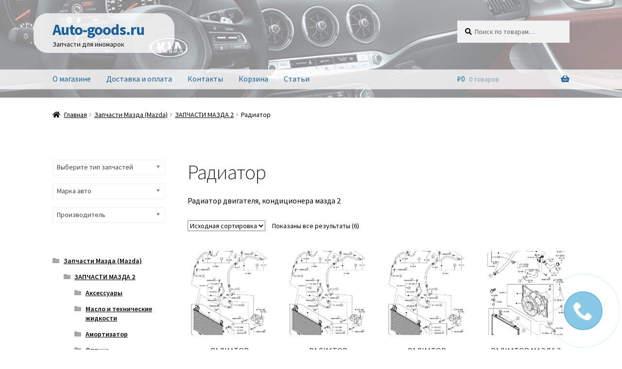

--- FILE ---
content_type: text/html; charset=UTF-8
request_url: https://auto-goods.ru/product-category/zapchasti-mazda-0/zapchasti-mazda-2/sistema-ohlazhdeniya-zapchasti-mazda-2/
body_size: 22152
content:
<!doctype html><html lang="ru-RU"><head><meta charset="UTF-8"><meta name="viewport" content="width=device-width, initial-scale=1"><link rel="pingback" href="https://auto-goods.ru/xmlrpc.php"><meta name='robots' content='index, follow, max-image-preview:large, max-snippet:-1, max-video-preview:-1' /><style>img:is([sizes="auto" i], [sizes^="auto," i]) { contain-intrinsic-size: 3000px 1500px }</style><style type='text/css'></style><title>радиатор, радиатор мазда, радиатор мазда 2, запчасти мазда</title><meta name="description" content="радиатор, радиатор мазда, радиатор мазда 2, запчасти мазда, запчасть мазда, купить запчасти мазда, автозапчасть мазда, радиатор охлаждения мазда" /><link rel="canonical" href="https://auto-goods.ru/product-category/zapchasti-mazda-0/zapchasti-mazda-2/sistema-ohlazhdeniya-zapchasti-mazda-2/" /><meta property="og:locale" content="ru_RU" /><meta property="og:type" content="article" /><meta property="og:title" content="радиатор, радиатор мазда, радиатор мазда 2, запчасти мазда" /><meta property="og:description" content="радиатор, радиатор мазда, радиатор мазда 2, запчасти мазда, запчасть мазда, купить запчасти мазда, автозапчасть мазда, радиатор охлаждения мазда" /><meta property="og:url" content="https://auto-goods.ru/product-category/zapchasti-mazda-0/zapchasti-mazda-2/sistema-ohlazhdeniya-zapchasti-mazda-2/" /><meta property="og:site_name" content="Auto-goods.ru" /><meta name="twitter:card" content="summary_large_image" /> <script type="application/ld+json" class="yoast-schema-graph">{"@context":"https://schema.org","@graph":[{"@type":"CollectionPage","@id":"https://auto-goods.ru/product-category/zapchasti-mazda-0/zapchasti-mazda-2/sistema-ohlazhdeniya-zapchasti-mazda-2/","url":"https://auto-goods.ru/product-category/zapchasti-mazda-0/zapchasti-mazda-2/sistema-ohlazhdeniya-zapchasti-mazda-2/","name":"радиатор, радиатор мазда, радиатор мазда 2, запчасти мазда","isPartOf":{"@id":"https://auto-goods.ru/#website"},"primaryImageOfPage":{"@id":"https://auto-goods.ru/product-category/zapchasti-mazda-0/zapchasti-mazda-2/sistema-ohlazhdeniya-zapchasti-mazda-2/#primaryimage"},"image":{"@id":"https://auto-goods.ru/product-category/zapchasti-mazda-0/zapchasti-mazda-2/sistema-ohlazhdeniya-zapchasti-mazda-2/#primaryimage"},"thumbnailUrl":"https://auto-goods.ru/wp-content/uploads/2019/07/kondei.gif","description":"радиатор, радиатор мазда, радиатор мазда 2, запчасти мазда, запчасть мазда, купить запчасти мазда, автозапчасть мазда, радиатор охлаждения мазда","breadcrumb":{"@id":"https://auto-goods.ru/product-category/zapchasti-mazda-0/zapchasti-mazda-2/sistema-ohlazhdeniya-zapchasti-mazda-2/#breadcrumb"},"inLanguage":"ru-RU"},{"@type":"ImageObject","inLanguage":"ru-RU","@id":"https://auto-goods.ru/product-category/zapchasti-mazda-0/zapchasti-mazda-2/sistema-ohlazhdeniya-zapchasti-mazda-2/#primaryimage","url":"https://auto-goods.ru/wp-content/uploads/2019/07/kondei.gif","contentUrl":"https://auto-goods.ru/wp-content/uploads/2019/07/kondei.gif","width":864,"height":1214},{"@type":"BreadcrumbList","@id":"https://auto-goods.ru/product-category/zapchasti-mazda-0/zapchasti-mazda-2/sistema-ohlazhdeniya-zapchasti-mazda-2/#breadcrumb","itemListElement":[{"@type":"ListItem","position":1,"name":"Главная страница","item":"https://auto-goods.ru/"},{"@type":"ListItem","position":2,"name":"Запчасти Мазда (Mazda)","item":"https://auto-goods.ru/product-category/zapchasti-mazda-0/"},{"@type":"ListItem","position":3,"name":"ЗАПЧАСТИ МАЗДА 2","item":"https://auto-goods.ru/product-category/zapchasti-mazda-0/zapchasti-mazda-2/"},{"@type":"ListItem","position":4,"name":"Радиатор"}]},{"@type":"WebSite","@id":"https://auto-goods.ru/#website","url":"https://auto-goods.ru/","name":"Auto-goods.ru","description":"Запчасти для иномарок","potentialAction":[{"@type":"SearchAction","target":{"@type":"EntryPoint","urlTemplate":"https://auto-goods.ru/?s={search_term_string}"},"query-input":{"@type":"PropertyValueSpecification","valueRequired":true,"valueName":"search_term_string"}}],"inLanguage":"ru-RU"}]}</script> <link rel='dns-prefetch' href='//fonts.googleapis.com' /><link rel='stylesheet' id='storefront-top-bar-css' href='https://auto-goods.ru/wp-content/plugins/storefront-top-bar/assets/css/storefront-top-bar.css' media='all' /><link rel='stylesheet' id='wp-block-library-css' href='https://auto-goods.ru/wp-includes/css/dist/block-library/style.min.css' media='all' /><style id='wp-block-library-theme-inline-css'>.wp-block-audio :where(figcaption){color:#555;font-size:13px;text-align:center}.is-dark-theme .wp-block-audio :where(figcaption){color:#ffffffa6}.wp-block-audio{margin:0 0 1em}.wp-block-code{border:1px solid #ccc;border-radius:4px;font-family:Menlo,Consolas,monaco,monospace;padding:.8em 1em}.wp-block-embed :where(figcaption){color:#555;font-size:13px;text-align:center}.is-dark-theme .wp-block-embed :where(figcaption){color:#ffffffa6}.wp-block-embed{margin:0 0 1em}.blocks-gallery-caption{color:#555;font-size:13px;text-align:center}.is-dark-theme .blocks-gallery-caption{color:#ffffffa6}:root :where(.wp-block-image figcaption){color:#555;font-size:13px;text-align:center}.is-dark-theme :root :where(.wp-block-image figcaption){color:#ffffffa6}.wp-block-image{margin:0 0 1em}.wp-block-pullquote{border-bottom:4px solid;border-top:4px solid;color:currentColor;margin-bottom:1.75em}.wp-block-pullquote cite,.wp-block-pullquote footer,.wp-block-pullquote__citation{color:currentColor;font-size:.8125em;font-style:normal;text-transform:uppercase}.wp-block-quote{border-left:.25em solid;margin:0 0 1.75em;padding-left:1em}.wp-block-quote cite,.wp-block-quote footer{color:currentColor;font-size:.8125em;font-style:normal;position:relative}.wp-block-quote:where(.has-text-align-right){border-left:none;border-right:.25em solid;padding-left:0;padding-right:1em}.wp-block-quote:where(.has-text-align-center){border:none;padding-left:0}.wp-block-quote.is-large,.wp-block-quote.is-style-large,.wp-block-quote:where(.is-style-plain){border:none}.wp-block-search .wp-block-search__label{font-weight:700}.wp-block-search__button{border:1px solid #ccc;padding:.375em .625em}:where(.wp-block-group.has-background){padding:1.25em 2.375em}.wp-block-separator.has-css-opacity{opacity:.4}.wp-block-separator{border:none;border-bottom:2px solid;margin-left:auto;margin-right:auto}.wp-block-separator.has-alpha-channel-opacity{opacity:1}.wp-block-separator:not(.is-style-wide):not(.is-style-dots){width:100px}.wp-block-separator.has-background:not(.is-style-dots){border-bottom:none;height:1px}.wp-block-separator.has-background:not(.is-style-wide):not(.is-style-dots){height:2px}.wp-block-table{margin:0 0 1em}.wp-block-table td,.wp-block-table th{word-break:normal}.wp-block-table :where(figcaption){color:#555;font-size:13px;text-align:center}.is-dark-theme .wp-block-table :where(figcaption){color:#ffffffa6}.wp-block-video :where(figcaption){color:#555;font-size:13px;text-align:center}.is-dark-theme .wp-block-video :where(figcaption){color:#ffffffa6}.wp-block-video{margin:0 0 1em}:root :where(.wp-block-template-part.has-background){margin-bottom:0;margin-top:0;padding:1.25em 2.375em}</style><style id='classic-theme-styles-inline-css'>/*! This file is auto-generated */
.wp-block-button__link{color:#fff;background-color:#32373c;border-radius:9999px;box-shadow:none;text-decoration:none;padding:calc(.667em + 2px) calc(1.333em + 2px);font-size:1.125em}.wp-block-file__button{background:#32373c;color:#fff;text-decoration:none}</style><style id='filebird-block-filebird-gallery-style-inline-css'>ul.filebird-block-filebird-gallery{margin:auto!important;padding:0!important;width:100%}ul.filebird-block-filebird-gallery.layout-grid{display:grid;grid-gap:20px;align-items:stretch;grid-template-columns:repeat(var(--columns),1fr);justify-items:stretch}ul.filebird-block-filebird-gallery.layout-grid li img{border:1px solid #ccc;box-shadow:2px 2px 6px 0 rgba(0,0,0,.3);height:100%;max-width:100%;-o-object-fit:cover;object-fit:cover;width:100%}ul.filebird-block-filebird-gallery.layout-masonry{-moz-column-count:var(--columns);-moz-column-gap:var(--space);column-gap:var(--space);-moz-column-width:var(--min-width);columns:var(--min-width) var(--columns);display:block;overflow:auto}ul.filebird-block-filebird-gallery.layout-masonry li{margin-bottom:var(--space)}ul.filebird-block-filebird-gallery li{list-style:none}ul.filebird-block-filebird-gallery li figure{height:100%;margin:0;padding:0;position:relative;width:100%}ul.filebird-block-filebird-gallery li figure figcaption{background:linear-gradient(0deg,rgba(0,0,0,.7),rgba(0,0,0,.3) 70%,transparent);bottom:0;box-sizing:border-box;color:#fff;font-size:.8em;margin:0;max-height:100%;overflow:auto;padding:3em .77em .7em;position:absolute;text-align:center;width:100%;z-index:2}ul.filebird-block-filebird-gallery li figure figcaption a{color:inherit}</style><link rel='stylesheet' id='storefront-gutenberg-blocks-css' href='https://auto-goods.ru/wp-content/themes/storefront/assets/css/base/gutenberg-blocks.css' media='all' /><style id='storefront-gutenberg-blocks-inline-css'>.wp-block-button__link:not(.has-text-color) {
					color: #ffffff;
				}

				.wp-block-button__link:not(.has-text-color):hover,
				.wp-block-button__link:not(.has-text-color):focus,
				.wp-block-button__link:not(.has-text-color):active {
					color: #ffffff;
				}

				.wp-block-button__link:not(.has-background) {
					background-color: #1e73be;
				}

				.wp-block-button__link:not(.has-background):hover,
				.wp-block-button__link:not(.has-background):focus,
				.wp-block-button__link:not(.has-background):active {
					border-color: #055aa5;
					background-color: #055aa5;
				}

				.wc-block-grid__products .wc-block-grid__product .wp-block-button__link {
					background-color: #1e73be;
					border-color: #1e73be;
					color: #ffffff;
				}

				.wp-block-quote footer,
				.wp-block-quote cite,
				.wp-block-quote__citation {
					color: #000000;
				}

				.wp-block-pullquote cite,
				.wp-block-pullquote footer,
				.wp-block-pullquote__citation {
					color: #000000;
				}

				.wp-block-image figcaption {
					color: #000000;
				}

				.wp-block-separator.is-style-dots::before {
					color: #333333;
				}

				.wp-block-file a.wp-block-file__button {
					color: #ffffff;
					background-color: #1e73be;
					border-color: #1e73be;
				}

				.wp-block-file a.wp-block-file__button:hover,
				.wp-block-file a.wp-block-file__button:focus,
				.wp-block-file a.wp-block-file__button:active {
					color: #ffffff;
					background-color: #055aa5;
				}

				.wp-block-code,
				.wp-block-preformatted pre {
					color: #000000;
				}

				.wp-block-table:not( .has-background ):not( .is-style-stripes ) tbody tr:nth-child(2n) td {
					background-color: #fdfdfd;
				}

				.wp-block-cover .wp-block-cover__inner-container h1:not(.has-text-color),
				.wp-block-cover .wp-block-cover__inner-container h2:not(.has-text-color),
				.wp-block-cover .wp-block-cover__inner-container h3:not(.has-text-color),
				.wp-block-cover .wp-block-cover__inner-container h4:not(.has-text-color),
				.wp-block-cover .wp-block-cover__inner-container h5:not(.has-text-color),
				.wp-block-cover .wp-block-cover__inner-container h6:not(.has-text-color) {
					color: #000000;
				}

				.wc-block-components-price-slider__range-input-progress,
				.rtl .wc-block-components-price-slider__range-input-progress {
					--range-color: #1e73be;
				}

				/* Target only IE11 */
				@media all and (-ms-high-contrast: none), (-ms-high-contrast: active) {
					.wc-block-components-price-slider__range-input-progress {
						background: #1e73be;
					}
				}

				.wc-block-components-button:not(.is-link) {
					background-color: #1e73be;
					color: #ffffff;
				}

				.wc-block-components-button:not(.is-link):hover,
				.wc-block-components-button:not(.is-link):focus,
				.wc-block-components-button:not(.is-link):active {
					background-color: #055aa5;
					color: #ffffff;
				}

				.wc-block-components-button:not(.is-link):disabled {
					background-color: #1e73be;
					color: #ffffff;
				}

				.wc-block-cart__submit-container {
					background-color: #ffffff;
				}

				.wc-block-cart__submit-container::before {
					color: rgba(220,220,220,0.5);
				}

				.wc-block-components-order-summary-item__quantity {
					background-color: #ffffff;
					border-color: #000000;
					box-shadow: 0 0 0 2px #ffffff;
					color: #000000;
				}</style><style id='global-styles-inline-css'>:root{--wp--preset--aspect-ratio--square: 1;--wp--preset--aspect-ratio--4-3: 4/3;--wp--preset--aspect-ratio--3-4: 3/4;--wp--preset--aspect-ratio--3-2: 3/2;--wp--preset--aspect-ratio--2-3: 2/3;--wp--preset--aspect-ratio--16-9: 16/9;--wp--preset--aspect-ratio--9-16: 9/16;--wp--preset--color--black: #000000;--wp--preset--color--cyan-bluish-gray: #abb8c3;--wp--preset--color--white: #ffffff;--wp--preset--color--pale-pink: #f78da7;--wp--preset--color--vivid-red: #cf2e2e;--wp--preset--color--luminous-vivid-orange: #ff6900;--wp--preset--color--luminous-vivid-amber: #fcb900;--wp--preset--color--light-green-cyan: #7bdcb5;--wp--preset--color--vivid-green-cyan: #00d084;--wp--preset--color--pale-cyan-blue: #8ed1fc;--wp--preset--color--vivid-cyan-blue: #0693e3;--wp--preset--color--vivid-purple: #9b51e0;--wp--preset--gradient--vivid-cyan-blue-to-vivid-purple: linear-gradient(135deg,rgba(6,147,227,1) 0%,rgb(155,81,224) 100%);--wp--preset--gradient--light-green-cyan-to-vivid-green-cyan: linear-gradient(135deg,rgb(122,220,180) 0%,rgb(0,208,130) 100%);--wp--preset--gradient--luminous-vivid-amber-to-luminous-vivid-orange: linear-gradient(135deg,rgba(252,185,0,1) 0%,rgba(255,105,0,1) 100%);--wp--preset--gradient--luminous-vivid-orange-to-vivid-red: linear-gradient(135deg,rgba(255,105,0,1) 0%,rgb(207,46,46) 100%);--wp--preset--gradient--very-light-gray-to-cyan-bluish-gray: linear-gradient(135deg,rgb(238,238,238) 0%,rgb(169,184,195) 100%);--wp--preset--gradient--cool-to-warm-spectrum: linear-gradient(135deg,rgb(74,234,220) 0%,rgb(151,120,209) 20%,rgb(207,42,186) 40%,rgb(238,44,130) 60%,rgb(251,105,98) 80%,rgb(254,248,76) 100%);--wp--preset--gradient--blush-light-purple: linear-gradient(135deg,rgb(255,206,236) 0%,rgb(152,150,240) 100%);--wp--preset--gradient--blush-bordeaux: linear-gradient(135deg,rgb(254,205,165) 0%,rgb(254,45,45) 50%,rgb(107,0,62) 100%);--wp--preset--gradient--luminous-dusk: linear-gradient(135deg,rgb(255,203,112) 0%,rgb(199,81,192) 50%,rgb(65,88,208) 100%);--wp--preset--gradient--pale-ocean: linear-gradient(135deg,rgb(255,245,203) 0%,rgb(182,227,212) 50%,rgb(51,167,181) 100%);--wp--preset--gradient--electric-grass: linear-gradient(135deg,rgb(202,248,128) 0%,rgb(113,206,126) 100%);--wp--preset--gradient--midnight: linear-gradient(135deg,rgb(2,3,129) 0%,rgb(40,116,252) 100%);--wp--preset--font-size--small: 14px;--wp--preset--font-size--medium: 23px;--wp--preset--font-size--large: 26px;--wp--preset--font-size--x-large: 42px;--wp--preset--font-size--normal: 16px;--wp--preset--font-size--huge: 37px;--wp--preset--spacing--20: 0.44rem;--wp--preset--spacing--30: 0.67rem;--wp--preset--spacing--40: 1rem;--wp--preset--spacing--50: 1.5rem;--wp--preset--spacing--60: 2.25rem;--wp--preset--spacing--70: 3.38rem;--wp--preset--spacing--80: 5.06rem;--wp--preset--shadow--natural: 6px 6px 9px rgba(0, 0, 0, 0.2);--wp--preset--shadow--deep: 12px 12px 50px rgba(0, 0, 0, 0.4);--wp--preset--shadow--sharp: 6px 6px 0px rgba(0, 0, 0, 0.2);--wp--preset--shadow--outlined: 6px 6px 0px -3px rgba(255, 255, 255, 1), 6px 6px rgba(0, 0, 0, 1);--wp--preset--shadow--crisp: 6px 6px 0px rgba(0, 0, 0, 1);}:root :where(.is-layout-flow) > :first-child{margin-block-start: 0;}:root :where(.is-layout-flow) > :last-child{margin-block-end: 0;}:root :where(.is-layout-flow) > *{margin-block-start: 24px;margin-block-end: 0;}:root :where(.is-layout-constrained) > :first-child{margin-block-start: 0;}:root :where(.is-layout-constrained) > :last-child{margin-block-end: 0;}:root :where(.is-layout-constrained) > *{margin-block-start: 24px;margin-block-end: 0;}:root :where(.is-layout-flex){gap: 24px;}:root :where(.is-layout-grid){gap: 24px;}body .is-layout-flex{display: flex;}.is-layout-flex{flex-wrap: wrap;align-items: center;}.is-layout-flex > :is(*, div){margin: 0;}body .is-layout-grid{display: grid;}.is-layout-grid > :is(*, div){margin: 0;}.has-black-color{color: var(--wp--preset--color--black) !important;}.has-cyan-bluish-gray-color{color: var(--wp--preset--color--cyan-bluish-gray) !important;}.has-white-color{color: var(--wp--preset--color--white) !important;}.has-pale-pink-color{color: var(--wp--preset--color--pale-pink) !important;}.has-vivid-red-color{color: var(--wp--preset--color--vivid-red) !important;}.has-luminous-vivid-orange-color{color: var(--wp--preset--color--luminous-vivid-orange) !important;}.has-luminous-vivid-amber-color{color: var(--wp--preset--color--luminous-vivid-amber) !important;}.has-light-green-cyan-color{color: var(--wp--preset--color--light-green-cyan) !important;}.has-vivid-green-cyan-color{color: var(--wp--preset--color--vivid-green-cyan) !important;}.has-pale-cyan-blue-color{color: var(--wp--preset--color--pale-cyan-blue) !important;}.has-vivid-cyan-blue-color{color: var(--wp--preset--color--vivid-cyan-blue) !important;}.has-vivid-purple-color{color: var(--wp--preset--color--vivid-purple) !important;}.has-black-background-color{background-color: var(--wp--preset--color--black) !important;}.has-cyan-bluish-gray-background-color{background-color: var(--wp--preset--color--cyan-bluish-gray) !important;}.has-white-background-color{background-color: var(--wp--preset--color--white) !important;}.has-pale-pink-background-color{background-color: var(--wp--preset--color--pale-pink) !important;}.has-vivid-red-background-color{background-color: var(--wp--preset--color--vivid-red) !important;}.has-luminous-vivid-orange-background-color{background-color: var(--wp--preset--color--luminous-vivid-orange) !important;}.has-luminous-vivid-amber-background-color{background-color: var(--wp--preset--color--luminous-vivid-amber) !important;}.has-light-green-cyan-background-color{background-color: var(--wp--preset--color--light-green-cyan) !important;}.has-vivid-green-cyan-background-color{background-color: var(--wp--preset--color--vivid-green-cyan) !important;}.has-pale-cyan-blue-background-color{background-color: var(--wp--preset--color--pale-cyan-blue) !important;}.has-vivid-cyan-blue-background-color{background-color: var(--wp--preset--color--vivid-cyan-blue) !important;}.has-vivid-purple-background-color{background-color: var(--wp--preset--color--vivid-purple) !important;}.has-black-border-color{border-color: var(--wp--preset--color--black) !important;}.has-cyan-bluish-gray-border-color{border-color: var(--wp--preset--color--cyan-bluish-gray) !important;}.has-white-border-color{border-color: var(--wp--preset--color--white) !important;}.has-pale-pink-border-color{border-color: var(--wp--preset--color--pale-pink) !important;}.has-vivid-red-border-color{border-color: var(--wp--preset--color--vivid-red) !important;}.has-luminous-vivid-orange-border-color{border-color: var(--wp--preset--color--luminous-vivid-orange) !important;}.has-luminous-vivid-amber-border-color{border-color: var(--wp--preset--color--luminous-vivid-amber) !important;}.has-light-green-cyan-border-color{border-color: var(--wp--preset--color--light-green-cyan) !important;}.has-vivid-green-cyan-border-color{border-color: var(--wp--preset--color--vivid-green-cyan) !important;}.has-pale-cyan-blue-border-color{border-color: var(--wp--preset--color--pale-cyan-blue) !important;}.has-vivid-cyan-blue-border-color{border-color: var(--wp--preset--color--vivid-cyan-blue) !important;}.has-vivid-purple-border-color{border-color: var(--wp--preset--color--vivid-purple) !important;}.has-vivid-cyan-blue-to-vivid-purple-gradient-background{background: var(--wp--preset--gradient--vivid-cyan-blue-to-vivid-purple) !important;}.has-light-green-cyan-to-vivid-green-cyan-gradient-background{background: var(--wp--preset--gradient--light-green-cyan-to-vivid-green-cyan) !important;}.has-luminous-vivid-amber-to-luminous-vivid-orange-gradient-background{background: var(--wp--preset--gradient--luminous-vivid-amber-to-luminous-vivid-orange) !important;}.has-luminous-vivid-orange-to-vivid-red-gradient-background{background: var(--wp--preset--gradient--luminous-vivid-orange-to-vivid-red) !important;}.has-very-light-gray-to-cyan-bluish-gray-gradient-background{background: var(--wp--preset--gradient--very-light-gray-to-cyan-bluish-gray) !important;}.has-cool-to-warm-spectrum-gradient-background{background: var(--wp--preset--gradient--cool-to-warm-spectrum) !important;}.has-blush-light-purple-gradient-background{background: var(--wp--preset--gradient--blush-light-purple) !important;}.has-blush-bordeaux-gradient-background{background: var(--wp--preset--gradient--blush-bordeaux) !important;}.has-luminous-dusk-gradient-background{background: var(--wp--preset--gradient--luminous-dusk) !important;}.has-pale-ocean-gradient-background{background: var(--wp--preset--gradient--pale-ocean) !important;}.has-electric-grass-gradient-background{background: var(--wp--preset--gradient--electric-grass) !important;}.has-midnight-gradient-background{background: var(--wp--preset--gradient--midnight) !important;}.has-small-font-size{font-size: var(--wp--preset--font-size--small) !important;}.has-medium-font-size{font-size: var(--wp--preset--font-size--medium) !important;}.has-large-font-size{font-size: var(--wp--preset--font-size--large) !important;}.has-x-large-font-size{font-size: var(--wp--preset--font-size--x-large) !important;}
:root :where(.wp-block-pullquote){font-size: 1.5em;line-height: 1.6;}</style><link rel='stylesheet' id='wpsm_tabs_r-font-awesome-front-css' href='https://auto-goods.ru/wp-content/plugins/tabs-responsive/assets/css/font-awesome/css/font-awesome.min.css' media='all' /><link rel='stylesheet' id='wpsm_tabs_r_bootstrap-front-css' href='https://auto-goods.ru/wp-content/plugins/tabs-responsive/assets/css/bootstrap-front.css' media='all' /><link rel='stylesheet' id='wpsm_tabs_r_animate-css' href='https://auto-goods.ru/wp-content/plugins/tabs-responsive/assets/css/animate.css' media='all' /><link rel='stylesheet' id='woof-css' href='https://auto-goods.ru/wp-content/plugins/woocommerce-products-filter/css/front.css' media='all' /><style id='woof-inline-css'>.woof_products_top_panel li span, .woof_products_top_panel2 li span{background: url(https://auto-goods.ru/wp-content/plugins/woocommerce-products-filter/img/delete.png);background-size: 14px 14px;background-repeat: no-repeat;background-position: right;}
.woof_edit_view{
                    display: none;
                }</style><link rel='stylesheet' id='chosen-drop-down-css' href='https://auto-goods.ru/wp-content/plugins/woocommerce-products-filter/js/chosen/chosen.min.css' media='all' /><link rel='stylesheet' id='woof_by_featured_html_items-css' href='https://auto-goods.ru/wp-content/plugins/woocommerce-products-filter/ext/by_featured/css/by_featured.css' media='all' /><link rel='stylesheet' id='woof_label_html_items-css' href='https://auto-goods.ru/wp-content/plugins/woocommerce-products-filter/ext/label/css/html_types/label.css' media='all' /><link rel='stylesheet' id='woof_step_filter_html_items-css' href='https://auto-goods.ru/wp-content/plugins/woocommerce-products-filter/ext/step_filer/css/step_filter.css' media='all' /><style id='woocommerce-inline-inline-css'>.woocommerce form .form-row .required { visibility: visible; }</style><link rel='stylesheet' id='yith_wcbm_badge_style-css' href='https://auto-goods.ru/wp-content/plugins/yith-woocommerce-badges-management/assets/css/frontend.css' media='all' /><style id='yith_wcbm_badge_style-inline-css'>.yith-wcbm-badge.yith-wcbm-badge-text.yith-wcbm-badge-830104317 {
				bottom: 0; right: 0; 
				
				-ms-transform: ; 
				-webkit-transform: ; 
				transform: ;
				padding: 0px 0px 0px 0px;
				background-color:#efb700; border-radius: 0px 0px 0px 0px; width:130px; height:20px;
			}.yith-wcbm-badge.yith-wcbm-badge-text.yith-wcbm-badge-830104316 {
				top: 0; left: 0; 
				
				-ms-transform: ; 
				-webkit-transform: ; 
				transform: ;
				padding: 0px 0px 0px 0px;
				background-color:#81d742; border-radius: 0px 0px 0px 0px; width:100px; height:20px;
			}</style><link rel='stylesheet' id='yith-gfont-open-sans-css' href='https://auto-goods.ru/wp-content/plugins/yith-woocommerce-badges-management/assets/fonts/open-sans/style.css' media='all' /><link rel='stylesheet' id='brands-styles-css' href='https://auto-goods.ru/wp-content/plugins/woocommerce/assets/css/brands.css' media='all' /><link rel='stylesheet' id='storefront-style-css' href='https://auto-goods.ru/wp-content/themes/storefront/style.css' media='all' /><style id='storefront-style-inline-css'>.main-navigation ul li a,
			.site-title a,
			ul.menu li a,
			.site-branding h1 a,
			button.menu-toggle,
			button.menu-toggle:hover,
			.handheld-navigation .dropdown-toggle {
				color: #19609e;
			}

			button.menu-toggle,
			button.menu-toggle:hover {
				border-color: #19609e;
			}

			.main-navigation ul li a:hover,
			.main-navigation ul li:hover > a,
			.site-title a:hover,
			.site-header ul.menu li.current-menu-item > a {
				color: #5aa1df;
			}

			table:not( .has-background ) th {
				background-color: #f8f8f8;
			}

			table:not( .has-background ) tbody td {
				background-color: #fdfdfd;
			}

			table:not( .has-background ) tbody tr:nth-child(2n) td,
			fieldset,
			fieldset legend {
				background-color: #fbfbfb;
			}

			.site-header,
			.secondary-navigation ul ul,
			.main-navigation ul.menu > li.menu-item-has-children:after,
			.secondary-navigation ul.menu ul,
			.storefront-handheld-footer-bar,
			.storefront-handheld-footer-bar ul li > a,
			.storefront-handheld-footer-bar ul li.search .site-search,
			button.menu-toggle,
			button.menu-toggle:hover {
				background-color: #ffffff;
			}

			p.site-description,
			.site-header,
			.storefront-handheld-footer-bar {
				color: #070c06;
			}

			button.menu-toggle:after,
			button.menu-toggle:before,
			button.menu-toggle span:before {
				background-color: #19609e;
			}

			h1, h2, h3, h4, h5, h6, .wc-block-grid__product-title {
				color: #333333;
			}

			.widget h1 {
				border-bottom-color: #333333;
			}

			body,
			.secondary-navigation a {
				color: #000000;
			}

			.widget-area .widget a,
			.hentry .entry-header .posted-on a,
			.hentry .entry-header .post-author a,
			.hentry .entry-header .post-comments a,
			.hentry .entry-header .byline a {
				color: #050505;
			}

			a {
				color: #1e73be;
			}

			a:focus,
			button:focus,
			.button.alt:focus,
			input:focus,
			textarea:focus,
			input[type="button"]:focus,
			input[type="reset"]:focus,
			input[type="submit"]:focus,
			input[type="email"]:focus,
			input[type="tel"]:focus,
			input[type="url"]:focus,
			input[type="password"]:focus,
			input[type="search"]:focus {
				outline-color: #1e73be;
			}

			button, input[type="button"], input[type="reset"], input[type="submit"], .button, .widget a.button {
				background-color: #1e73be;
				border-color: #1e73be;
				color: #ffffff;
			}

			button:hover, input[type="button"]:hover, input[type="reset"]:hover, input[type="submit"]:hover, .button:hover, .widget a.button:hover {
				background-color: #055aa5;
				border-color: #055aa5;
				color: #ffffff;
			}

			button.alt, input[type="button"].alt, input[type="reset"].alt, input[type="submit"].alt, .button.alt, .widget-area .widget a.button.alt {
				background-color: #1e73be;
				border-color: #1e73be;
				color: #ffffff;
			}

			button.alt:hover, input[type="button"].alt:hover, input[type="reset"].alt:hover, input[type="submit"].alt:hover, .button.alt:hover, .widget-area .widget a.button.alt:hover {
				background-color: #055aa5;
				border-color: #055aa5;
				color: #ffffff;
			}

			.pagination .page-numbers li .page-numbers.current {
				background-color: #e6e6e6;
				color: #000000;
			}

			#comments .comment-list .comment-content .comment-text {
				background-color: #f8f8f8;
			}

			.site-footer {
				background-color: #f0f0f0;
				color: #000000;
			}

			.site-footer a:not(.button):not(.components-button) {
				color: #1e73be;
			}

			.site-footer .storefront-handheld-footer-bar a:not(.button):not(.components-button) {
				color: #19609e;
			}

			.site-footer h1, .site-footer h2, .site-footer h3, .site-footer h4, .site-footer h5, .site-footer h6, .site-footer .widget .widget-title, .site-footer .widget .widgettitle {
				color: #333333;
			}

			.page-template-template-homepage.has-post-thumbnail .type-page.has-post-thumbnail .entry-title {
				color: #000000;
			}

			.page-template-template-homepage.has-post-thumbnail .type-page.has-post-thumbnail .entry-content {
				color: #000000;
			}

			@media screen and ( min-width: 768px ) {
				.secondary-navigation ul.menu a:hover {
					color: #20251f;
				}

				.secondary-navigation ul.menu a {
					color: #070c06;
				}

				.main-navigation ul.menu ul.sub-menu,
				.main-navigation ul.nav-menu ul.children {
					background-color: #f0f0f0;
				}

				.site-header {
					border-bottom-color: #f0f0f0;
				}
			}</style><link rel='stylesheet' id='storefront-icons-css' href='https://auto-goods.ru/wp-content/themes/storefront/assets/css/base/icons.css' media='all' /><link rel='stylesheet' id='storefront-woocommerce-style-css' href='https://auto-goods.ru/wp-content/themes/storefront/assets/css/woocommerce/woocommerce.css' media='all' /><style id='storefront-woocommerce-style-inline-css'>@font-face {
				font-family: star;
				src: url(https://auto-goods.ru/wp-content/plugins/woocommerce/assets/fonts/star.eot);
				src:
					url(https://auto-goods.ru/wp-content/plugins/woocommerce/assets/fonts/star.eot?#iefix) format("embedded-opentype"),
					url(https://auto-goods.ru/wp-content/plugins/woocommerce/assets/fonts/star.woff) format("woff"),
					url(https://auto-goods.ru/wp-content/plugins/woocommerce/assets/fonts/star.ttf) format("truetype"),
					url(https://auto-goods.ru/wp-content/plugins/woocommerce/assets/fonts/star.svg#star) format("svg");
				font-weight: 400;
				font-style: normal;
			}
			@font-face {
				font-family: WooCommerce;
				src: url(https://auto-goods.ru/wp-content/plugins/woocommerce/assets/fonts/WooCommerce.eot);
				src:
					url(https://auto-goods.ru/wp-content/plugins/woocommerce/assets/fonts/WooCommerce.eot?#iefix) format("embedded-opentype"),
					url(https://auto-goods.ru/wp-content/plugins/woocommerce/assets/fonts/WooCommerce.woff) format("woff"),
					url(https://auto-goods.ru/wp-content/plugins/woocommerce/assets/fonts/WooCommerce.ttf) format("truetype"),
					url(https://auto-goods.ru/wp-content/plugins/woocommerce/assets/fonts/WooCommerce.svg#WooCommerce) format("svg");
				font-weight: 400;
				font-style: normal;
			}

			a.cart-contents,
			.site-header-cart .widget_shopping_cart a {
				color: #19609e;
			}

			a.cart-contents:hover,
			.site-header-cart .widget_shopping_cart a:hover,
			.site-header-cart:hover > li > a {
				color: #5aa1df;
			}

			table.cart td.product-remove,
			table.cart td.actions {
				border-top-color: #ffffff;
			}

			.storefront-handheld-footer-bar ul li.cart .count {
				background-color: #19609e;
				color: #ffffff;
				border-color: #ffffff;
			}

			.woocommerce-tabs ul.tabs li.active a,
			ul.products li.product .price,
			.onsale,
			.wc-block-grid__product-onsale,
			.widget_search form:before,
			.widget_product_search form:before {
				color: #000000;
			}

			.woocommerce-breadcrumb a,
			a.woocommerce-review-link,
			.product_meta a {
				color: #050505;
			}

			.wc-block-grid__product-onsale,
			.onsale {
				border-color: #000000;
			}

			.star-rating span:before,
			.quantity .plus, .quantity .minus,
			p.stars a:hover:after,
			p.stars a:after,
			.star-rating span:before,
			#payment .payment_methods li input[type=radio]:first-child:checked+label:before {
				color: #1e73be;
			}

			.widget_price_filter .ui-slider .ui-slider-range,
			.widget_price_filter .ui-slider .ui-slider-handle {
				background-color: #1e73be;
			}

			.order_details {
				background-color: #f8f8f8;
			}

			.order_details > li {
				border-bottom: 1px dotted #e3e3e3;
			}

			.order_details:before,
			.order_details:after {
				background: -webkit-linear-gradient(transparent 0,transparent 0),-webkit-linear-gradient(135deg,#f8f8f8 33.33%,transparent 33.33%),-webkit-linear-gradient(45deg,#f8f8f8 33.33%,transparent 33.33%)
			}

			#order_review {
				background-color: #ffffff;
			}

			#payment .payment_methods > li .payment_box,
			#payment .place-order {
				background-color: #fafafa;
			}

			#payment .payment_methods > li:not(.woocommerce-notice) {
				background-color: #f5f5f5;
			}

			#payment .payment_methods > li:not(.woocommerce-notice):hover {
				background-color: #f0f0f0;
			}

			.woocommerce-pagination .page-numbers li .page-numbers.current {
				background-color: #e6e6e6;
				color: #000000;
			}

			.wc-block-grid__product-onsale,
			.onsale,
			.woocommerce-pagination .page-numbers li .page-numbers:not(.current) {
				color: #000000;
			}

			p.stars a:before,
			p.stars a:hover~a:before,
			p.stars.selected a.active~a:before {
				color: #000000;
			}

			p.stars.selected a.active:before,
			p.stars:hover a:before,
			p.stars.selected a:not(.active):before,
			p.stars.selected a.active:before {
				color: #1e73be;
			}

			.single-product div.product .woocommerce-product-gallery .woocommerce-product-gallery__trigger {
				background-color: #1e73be;
				color: #ffffff;
			}

			.single-product div.product .woocommerce-product-gallery .woocommerce-product-gallery__trigger:hover {
				background-color: #055aa5;
				border-color: #055aa5;
				color: #ffffff;
			}

			.button.added_to_cart:focus,
			.button.wc-forward:focus {
				outline-color: #1e73be;
			}

			.added_to_cart,
			.site-header-cart .widget_shopping_cart a.button,
			.wc-block-grid__products .wc-block-grid__product .wp-block-button__link {
				background-color: #1e73be;
				border-color: #1e73be;
				color: #ffffff;
			}

			.added_to_cart:hover,
			.site-header-cart .widget_shopping_cart a.button:hover,
			.wc-block-grid__products .wc-block-grid__product .wp-block-button__link:hover {
				background-color: #055aa5;
				border-color: #055aa5;
				color: #ffffff;
			}

			.added_to_cart.alt, .added_to_cart, .widget a.button.checkout {
				background-color: #1e73be;
				border-color: #1e73be;
				color: #ffffff;
			}

			.added_to_cart.alt:hover, .added_to_cart:hover, .widget a.button.checkout:hover {
				background-color: #055aa5;
				border-color: #055aa5;
				color: #ffffff;
			}

			.button.loading {
				color: #1e73be;
			}

			.button.loading:hover {
				background-color: #1e73be;
			}

			.button.loading:after {
				color: #ffffff;
			}

			@media screen and ( min-width: 768px ) {
				.site-header-cart .widget_shopping_cart,
				.site-header .product_list_widget li .quantity {
					color: #070c06;
				}

				.site-header-cart .widget_shopping_cart .buttons,
				.site-header-cart .widget_shopping_cart .total {
					background-color: #f5f5f5;
				}

				.site-header-cart .widget_shopping_cart {
					background-color: #f0f0f0;
				}
			}
				.storefront-product-pagination a {
					color: #000000;
					background-color: #ffffff;
				}
				.storefront-sticky-add-to-cart {
					color: #000000;
					background-color: #ffffff;
				}

				.storefront-sticky-add-to-cart a:not(.button) {
					color: #19609e;
				}</style><link rel='stylesheet' id='storefront-woocommerce-brands-style-css' href='https://auto-goods.ru/wp-content/themes/storefront/assets/css/woocommerce/extensions/brands.css' media='all' /> <script src="https://auto-goods.ru/wp-includes/js/jquery/jquery.min.js" id="jquery-core-js"></script> <script src="https://auto-goods.ru/wp-includes/js/jquery/jquery-migrate.min.js" id="jquery-migrate-js"></script> <script src="https://auto-goods.ru/wp-content/cache/wmac/js/wmac_single_e83b4c39a24548b781e7e23b1489ec39.js" id="vdz_google_events-js"></script> <script src="https://auto-goods.ru/wp-content/plugins/woocommerce/assets/js/jquery-blockui/jquery.blockUI.min.js" id="jquery-blockui-js" defer data-wp-strategy="defer"></script> <script id="wc-add-to-cart-js-extra">var wc_add_to_cart_params = {"ajax_url":"\/wp-admin\/admin-ajax.php","wc_ajax_url":"\/?wc-ajax=%%endpoint%%","i18n_view_cart":"\u041f\u0440\u043e\u0441\u043c\u043e\u0442\u0440 \u043a\u043e\u0440\u0437\u0438\u043d\u044b","cart_url":"https:\/\/auto-goods.ru\/cart\/","is_cart":"","cart_redirect_after_add":"no"};</script> <script src="https://auto-goods.ru/wp-content/plugins/woocommerce/assets/js/frontend/add-to-cart.min.js" id="wc-add-to-cart-js" defer data-wp-strategy="defer"></script> <script src="https://auto-goods.ru/wp-content/plugins/woocommerce/assets/js/js-cookie/js.cookie.min.js" id="js-cookie-js" defer data-wp-strategy="defer"></script> <script id="woocommerce-js-extra">var woocommerce_params = {"ajax_url":"\/wp-admin\/admin-ajax.php","wc_ajax_url":"\/?wc-ajax=%%endpoint%%","i18n_password_show":"\u041f\u043e\u043a\u0430\u0437\u0430\u0442\u044c \u043f\u0430\u0440\u043e\u043b\u044c","i18n_password_hide":"\u0421\u043a\u0440\u044b\u0442\u044c \u043f\u0430\u0440\u043e\u043b\u044c"};</script> <script src="https://auto-goods.ru/wp-content/plugins/woocommerce/assets/js/frontend/woocommerce.min.js" id="woocommerce-js" defer data-wp-strategy="defer"></script> <script id="wc-cart-fragments-js-extra">var wc_cart_fragments_params = {"ajax_url":"\/wp-admin\/admin-ajax.php","wc_ajax_url":"\/?wc-ajax=%%endpoint%%","cart_hash_key":"wc_cart_hash_170a74777d93c9e78bd7a1cd07d533c2","fragment_name":"wc_fragments_170a74777d93c9e78bd7a1cd07d533c2","request_timeout":"5000"};</script> <script src="https://auto-goods.ru/wp-content/plugins/woocommerce/assets/js/frontend/cart-fragments.min.js" id="wc-cart-fragments-js" defer data-wp-strategy="defer"></script> <script id="wbcr_clearfy-css-lazy-load-js-extra">var wbcr_clearfy_async_links = {"wbcr_clearfy-google-fonts":"https:\/\/fonts.googleapis.com\/css?family=Source%20Sans%20Pro:400,300,300italic,400italic,600,700,900&subset=latin,latin-ext"};</script> <script src="https://auto-goods.ru/wp-content/plugins/clearfy/assets/js/css-lazy-load.min.js" id="wbcr_clearfy-css-lazy-load-js"></script> <link rel="https://api.w.org/" href="https://auto-goods.ru/wp-json/" /><link rel="alternate" title="JSON" type="application/json" href="https://auto-goods.ru/wp-json/wp/v2/product_cat/865" /><script type="text/javascript">let buyone_ajax = {"ajaxurl":"https:\/\/auto-goods.ru\/wp-admin\/admin-ajax.php","variation":0,"tel_mask":"+7(999)-999-99-99","work_mode":0,"success_action":3,"after_submit_form":"\u0421\u043f\u0430\u0441\u0438\u0431\u043e \u0437\u0430 \u0437\u0430\u043a\u0430\u0437! \u041d\u0430\u0448 \u043c\u0435\u043d\u0435\u0434\u0436\u0435\u0440 \u0441\u0432\u044f\u0436\u0435\u0442\u0441\u044f \u0441 \u0412\u0430\u043c\u0438 \u0432 \u0431\u043b\u0438\u0436\u0430\u0439\u0448\u0435\u0435 \u0432\u0440\u0435\u043c\u044f.","after_message_form":"","yandex_metrica":{"transfer_data_to_yandex_commerce":false,"data_layer":"dataLayer","goal_id":""},"add_an_order_to_woo_commerce":true};
window.dataLayer = window.dataLayer || [];</script> <script type="text/javascript">window.vdz_cb = {"ajax_url":"https:\/\/auto-goods.ru\/wp-admin\/admin-ajax.php","auth_flag":false};</script> <noscript><style>.woocommerce-product-gallery{ opacity: 1 !important; }</style></noscript><style type="text/css">.woa-top-bar-wrap, .woa-top-bar .block .widget_nav_menu ul li .sub-menu { background: #5b5b5b; } .woa-top-bar .block .widget_nav_menu ul li .sub-menu li a:hover { background: #424242 } .woa-top-bar-wrap * { color: #efefef; } .woa-top-bar-wrap a, .woa-top-bar-wrap .widget_nav_menu li.current-menu-item > a { color: #ffffff !important; } .woa-top-bar-wrap a:hover { opacity: 0.9; }</style><link rel="icon" href="https://auto-goods.ru/wp-content/uploads/2020/04/2020-04-06_11-20-45.jpg" sizes="32x32" /><link rel="icon" href="https://auto-goods.ru/wp-content/uploads/2020/04/2020-04-06_11-20-45.jpg" sizes="192x192" /><link rel="apple-touch-icon" href="https://auto-goods.ru/wp-content/uploads/2020/04/2020-04-06_11-20-45.jpg" /><meta name="msapplication-TileImage" content="https://auto-goods.ru/wp-content/uploads/2020/04/2020-04-06_11-20-45.jpg" /><style id="wp-custom-css">.post-author, .posted-on { display:none; }

.product-category {float:left !important; margin: 10px 30px;}

.icon {padding:20px 20px; float:left; text-align:center !important; width:120px;}

.god {float:left; width: 70px; border-color:#ccc; border-style:solid; padding: 10px 16px 10px 16px; border-radius:15px; margin:10px;}

@media screen and (max-width: 920px)
{
	.product-category img {width:100% !important; padding:0px 30px;}
	#vdz_cb_widget, #woof_widget-3 { visibility:none;}
	.typez img, .proiz img, .product-category img {border-radius: 0px; width: 90px; float:left; padding: -10px; margin: 0px 20px 0px 0px}
	.typez, .proiz {padding: 15px 15px; margin: 2px 10px; border-radius: 25px; text-align:left; width: 93%; height: 120px; }
}
@media screen and (max-width: 920px) and (min-width: 500px) 
{
	.proiz {padding: 15px 10px; margin: 2px 3px; text-align:left; width: 43%; }
}
	@media screen and (max-width: 499px) {
	.proiz {padding: 15px 15px; margin: 2px 10px; border-radius: 25px; text-align:left; width: 93%; height: 120px; } 
}
#tel {font-size: 30px; text-align:center; font-weight:700; padding:0px 10px 20px 10px;}
.hentry .entry-content a:not(.button) {text-decoration:none; float:left;}

.typez, .proiz {float: left; background-color: #fff;  }

@media screen and (min-width: 921px) {

.typez, .proiz {padding: 0px 16px; margin: 0px; text-align:center; width: 185px; height: 220px;}
.typez img, .proiz img, .product-category img {border-radius: 0px;}

}

div, span {font-family: "Source Sans Pro", "HelveticaNeue-Light", "Helvetica Neue Light", "Helvetica Neue", Helvetica, Arial, "Lucida Grande", sans-serif;}


@media screen and (max-width: 800px) {
.widget-woof { display:none; }
.menu-item {background-color:#fff; padding:10px 30px;
}
#menu-dopolnitelnoe-1 {margin-top:10px;}
.site-title { padding:10px 30px;
background-color:#fff; border-radius: 30px;}
button.menu-toggle {border-radius: 30px; margin-top:8px;}
}

#msgs {width:180px; float:right;}
#msgs td {padding:0px;}</style><style type="text/css">p.demo_store{background-color:#40b4d1;color:#fff;}.woocommerce small.note{color:#000;}.woocommerce .woocommerce-breadcrumb{color:#000;}.woocommerce .woocommerce-breadcrumb a{color:#000;}.woocommerce div.product span.price,.woocommerce div.product p.price{color:#05b208;}.woocommerce div.product .stock{color:#05b208;}.woocommerce span.onsale{background-color:#05b208;color:#ecfded;}.woocommerce ul.products li.product .price{color:#05b208;}.woocommerce ul.products li.product .price .from{color:rgba(74, 109, 74, 0.5);}.woocommerce nav.woocommerce-pagination ul{border:1px solid #2b98b3;}.woocommerce nav.woocommerce-pagination ul li{border-right:1px solid #2b98b3;}.woocommerce nav.woocommerce-pagination ul li span.current,.woocommerce nav.woocommerce-pagination ul li a:hover,.woocommerce nav.woocommerce-pagination ul li a:focus{background:#40b4d1;color:#0d2f38;}.woocommerce a.button,.woocommerce button.button,.woocommerce input.button,.woocommerce #respond input#submit{color:#fff;background-color:#40b4d1;}.woocommerce a.button:hover,.woocommerce button.button:hover,.woocommerce input.button:hover,.woocommerce #respond input#submit:hover{background-color:#2fa3c0;color:#fff;}.woocommerce a.button.alt,.woocommerce button.button.alt,.woocommerce input.button.alt,.woocommerce #respond input#submit.alt{background-color:#40b4d1;color:#fff;}.woocommerce a.button.alt:hover,.woocommerce button.button.alt:hover,.woocommerce input.button.alt:hover,.woocommerce #respond input#submit.alt:hover{background-color:#2fa3c0;color:#fff;}.woocommerce a.button.alt.disabled,.woocommerce button.button.alt.disabled,.woocommerce input.button.alt.disabled,.woocommerce #respond input#submit.alt.disabled,.woocommerce a.button.alt:disabled,.woocommerce button.button.alt:disabled,.woocommerce input.button.alt:disabled,.woocommerce #respond input#submit.alt:disabled,.woocommerce a.button.alt:disabled[disabled],.woocommerce button.button.alt:disabled[disabled],.woocommerce input.button.alt:disabled[disabled],.woocommerce #respond input#submit.alt:disabled[disabled],.woocommerce a.button.alt.disabled:hover,.woocommerce button.button.alt.disabled:hover,.woocommerce input.button.alt.disabled:hover,.woocommerce #respond input#submit.alt.disabled:hover,.woocommerce a.button.alt:disabled:hover,.woocommerce button.button.alt:disabled:hover,.woocommerce input.button.alt:disabled:hover,.woocommerce #respond input#submit.alt:disabled:hover,.woocommerce a.button.alt:disabled[disabled]:hover,.woocommerce button.button.alt:disabled[disabled]:hover,.woocommerce input.button.alt:disabled[disabled]:hover,.woocommerce #respond input#submit.alt:disabled[disabled]:hover{background-color:#40b4d1;color:#fff;}.woocommerce a.button:disabled:hover,.woocommerce button.button:disabled:hover,.woocommerce input.button:disabled:hover,.woocommerce #respond input#submit:disabled:hover,.woocommerce a.button.disabled:hover,.woocommerce button.button.disabled:hover,.woocommerce input.button.disabled:hover,.woocommerce #respond input#submit.disabled:hover,.woocommerce a.button:disabled[disabled]:hover,.woocommerce button.button:disabled[disabled]:hover,.woocommerce input.button:disabled[disabled]:hover,.woocommerce #respond input#submit:disabled[disabled]:hover{background-color:#40b4d1;}.woocommerce #reviews h2 small{color:#000;}.woocommerce #reviews h2 small a{color:#000;}.woocommerce #reviews #comments ol.commentlist li .meta{color:#000;}.woocommerce #reviews #comments ol.commentlist li img.avatar{background:#40b4d1;border:1px solid #34afce;}.woocommerce #reviews #comments ol.commentlist li .comment-text{border:1px solid #34afce;}.woocommerce #reviews #comments ol.commentlist #respond{border:1px solid #34afce;}.woocommerce .star-rating:before{color:#2b98b3;}.woocommerce.widget_shopping_cart .total,.woocommerce .widget_shopping_cart .total{border-top:3px double #40b4d1;}.woocommerce form.login,.woocommerce form.checkout_coupon,.woocommerce form.register{border:1px solid #2b98b3;}.woocommerce .order_details li{border-right:1px dashed #2b98b3;}.woocommerce .widget_price_filter .ui-slider .ui-slider-handle{background-color:#40b4d1;}.woocommerce .widget_price_filter .ui-slider .ui-slider-range{background-color:#40b4d1;}.woocommerce .widget_price_filter .price_slider_wrapper .ui-widget-content{background-color:#00708d;}.woocommerce-cart table.cart td.actions .coupon .input-text{border:1px solid #2b98b3;}.woocommerce-cart .cart-collaterals .cart_totals p small{color:#000;}.woocommerce-cart .cart-collaterals .cart_totals table small{color:#000;}.woocommerce-cart .cart-collaterals .cart_totals .discount td{color:#05b208;}.woocommerce-cart .cart-collaterals .cart_totals tr td,.woocommerce-cart .cart-collaterals .cart_totals tr th{border-top:1px solid #40b4d1;}.woocommerce-checkout .checkout .create-account small{color:#000;}.woocommerce-checkout #payment{background:#40b4d1;}.woocommerce-checkout #payment ul.payment_methods{border-bottom:1px solid #2b98b3;}.woocommerce-checkout #payment div.payment_box{background-color:#30a9c7;color:#fff;}.woocommerce-checkout #payment div.payment_box input.input-text,.woocommerce-checkout #payment div.payment_box textarea{border-color:#26869e;border-top-color:#21758a;}.woocommerce-checkout #payment div.payment_box ::-webkit-input-placeholder{color:#21758a;}.woocommerce-checkout #payment div.payment_box :-moz-placeholder{color:#21758a;}.woocommerce-checkout #payment div.payment_box :-ms-input-placeholder{color:#21758a;}.woocommerce-checkout #payment div.payment_box span.help{color:#000;}.woocommerce-checkout #payment div.payment_box:after{content:"";display:block;border:8px solid #30a9c7;border-right-color:transparent;border-left-color:transparent;border-top-color:transparent;position:absolute;top:-3px;left:0;margin:-1em 0 0 2em;}</style></head><body class="archive tax-product_cat term-sistema-ohlazhdeniya-zapchasti-mazda-2 term-865 wp-embed-responsive wp-theme-storefront theme-storefront woocommerce woocommerce-page woocommerce-no-js yith-wcbm-theme-storefront group-blog storefront-secondary-navigation storefront-align-wide left-sidebar woocommerce-active storefront-top-bar-active"><div id="page" class="hfeed site"><header id="masthead" class="site-header" role="banner" style="background-image: url(https://auto-goods.ru/wp-content/uploads/2019/06/cropped-bg1-8.jpg); "><div class="col-full"> <a class="skip-link screen-reader-text" href="#site-navigation">Перейти к навигации</a> <a class="skip-link screen-reader-text" href="#content">Перейти к содержимому</a><div class="site-branding"><div class="beta site-title"><a href="https://auto-goods.ru/" rel="home">Auto-goods.ru</a></div><p class="site-description">Запчасти для иномарок</p></div><nav class="secondary-navigation" role="navigation" aria-label="Дополнительная навигация"></nav><div class="site-search"><div class="widget woocommerce widget_product_search"><form role="search" method="get" class="woocommerce-product-search" action="https://auto-goods.ru/"> <label class="screen-reader-text" for="woocommerce-product-search-field-0">Искать:</label> <input type="search" id="woocommerce-product-search-field-0" class="search-field" placeholder="Поиск по товарам&hellip;" value="" name="s" /> <button type="submit" value="Поиск" class="">Поиск</button> <input type="hidden" name="post_type" value="product" /></form></div></div></div><div class="storefront-primary-navigation"><div class="col-full"><nav id="site-navigation" class="main-navigation" role="navigation" aria-label="Основная навигация"> <button id="site-navigation-menu-toggle" class="menu-toggle" aria-controls="site-navigation" aria-expanded="false"><span>Меню</span></button><div class="primary-navigation"><ul id="menu-dopolnitelnoe" class="menu"><li id="menu-item-830084425" class="menu-item menu-item-type-post_type menu-item-object-page menu-item-830084425"><a href="https://auto-goods.ru/o-magazine/">О магазине</a></li><li id="menu-item-830083992" class="menu-item menu-item-type-post_type menu-item-object-page menu-item-830083992"><a href="https://auto-goods.ru/dostavka/">Доставка и оплата</a></li><li id="menu-item-830083991" class="menu-item menu-item-type-post_type menu-item-object-page menu-item-830083991"><a href="https://auto-goods.ru/kontakty/">Контакты</a></li><li id="menu-item-830084155" class="menu-item menu-item-type-post_type menu-item-object-page menu-item-830084155"><a href="https://auto-goods.ru/cart/">Корзина</a></li><li id="menu-item-830104593" class="menu-item menu-item-type-taxonomy menu-item-object-category menu-item-830104593"><a href="https://auto-goods.ru/category/articles/">Статьи</a></li></ul></div><div class="handheld-navigation"><ul id="menu-dopolnitelnoe-1" class="menu"><li class="menu-item menu-item-type-post_type menu-item-object-page menu-item-830084425"><a href="https://auto-goods.ru/o-magazine/">О магазине</a></li><li class="menu-item menu-item-type-post_type menu-item-object-page menu-item-830083992"><a href="https://auto-goods.ru/dostavka/">Доставка и оплата</a></li><li class="menu-item menu-item-type-post_type menu-item-object-page menu-item-830083991"><a href="https://auto-goods.ru/kontakty/">Контакты</a></li><li class="menu-item menu-item-type-post_type menu-item-object-page menu-item-830084155"><a href="https://auto-goods.ru/cart/">Корзина</a></li><li class="menu-item menu-item-type-taxonomy menu-item-object-category menu-item-830104593"><a href="https://auto-goods.ru/category/articles/">Статьи</a></li></ul></div></nav><ul id="site-header-cart" class="site-header-cart menu"><li class=""> <a class="cart-contents" href="https://auto-goods.ru/cart/" title="Посмотреть вашу корзину"> <span class="woocommerce-Price-amount amount"><bdi><span class="woocommerce-Price-currencySymbol">&#8381;</span>0</bdi></span> <span class="count">0 товаров</span> </a></li><li><div class="widget woocommerce widget_shopping_cart"><div class="widget_shopping_cart_content"></div></div></li></ul></div></div></header><div class="storefront-breadcrumb"><div class="col-full"><nav class="woocommerce-breadcrumb" aria-label="цепочки навигации"><a href="https://auto-goods.ru">Главная</a><span class="breadcrumb-separator"> / </span><a href="https://auto-goods.ru/product-category/zapchasti-mazda-0/">Запчасти Мазда (Mazda)</a><span class="breadcrumb-separator"> / </span><a href="https://auto-goods.ru/product-category/zapchasti-mazda-0/zapchasti-mazda-2/">ЗАПЧАСТИ МАЗДА 2</a><span class="breadcrumb-separator"> / </span>Радиатор</nav></div></div><div id="content" class="site-content" tabindex="-1"><div class="col-full"><div class="woocommerce"></div><div id="primary" class="content-area"><main id="main" class="site-main" role="main"><header class="woocommerce-products-header"><h1 class="woocommerce-products-header__title page-title">Радиатор</h1><div class="term-description"><p>Радиатор двигателя, кондиционера мазда 2</p></div></header><div class="storefront-sorting"><div class="woocommerce-notices-wrapper"></div><form class="woocommerce-ordering" method="get"> <select
 name="orderby"
 class="orderby"
 aria-label="Заказ в магазине"
 ><option value="menu_order"  selected='selected'>Исходная сортировка</option><option value="popularity" >По популярности</option><option value="date" >По новизне</option><option value="price" >По возрастанию цены</option><option value="price-desc" >По убыванию цены</option><option value="title_asc" ></option><option value="title_desc" ></option><option value="sku_asc" ></option><option value="sku_desc" ></option><option value="stock_quantity_asc" ></option><option value="stock_quantity_desc" ></option> </select> <input type="hidden" name="paged" value="1" /></form><p class="woocommerce-result-count" > Показаны все результаты (6)</p></div><ul class="products columns-4"><li class="product type-product post-830089225 status-publish first instock product_cat-sistema-ohlazhdeniya-zapchasti-mazda-2 has-post-thumbnail shipping-taxable purchasable product-type-simple"> <a href="https://auto-goods.ru/product/radiator-kondicionera-mazda-2-2/" class="woocommerce-LoopProduct-link woocommerce-loop-product__link"><img width="324" height="324" src="https://auto-goods.ru/wp-content/uploads/2019/07/kondei-324x324.gif" class="attachment-woocommerce_thumbnail size-woocommerce_thumbnail" alt="РАДИАТОР КОНДИЦИОНЕРА МАЗДА 2" decoding="async" fetchpriority="high" srcset="https://auto-goods.ru/wp-content/uploads/2019/07/kondei-324x324.gif 324w, https://auto-goods.ru/wp-content/uploads/2019/07/kondei-150x150.gif 150w, https://auto-goods.ru/wp-content/uploads/2019/07/kondei-100x100.gif 100w" sizes="(max-width: 324px) 100vw, 324px" /><h2 class="woocommerce-loop-product__title">РАДИАТОР КОНДИЦИОНЕРА МАЗДА 2</h2> <span class="price"><span class="woocommerce-Price-amount amount"><bdi><span class="woocommerce-Price-currencySymbol">&#8381;</span>19 900</bdi></span></span> <script></script> <style></style><button
 class="single_add_to_cart_button clickBuyButton button21 button alt ld-ext-left"
 data-variation_id="0"
 data-productid="830089225"> <span> Купить в один клик</span><div style="font-size:14px" class="ld ld-ring ld-cycle"></div> </button> </a><a href="?add-to-cart=830089225" aria-describedby="woocommerce_loop_add_to_cart_link_describedby_830089225" data-quantity="1" class="button product_type_simple add_to_cart_button ajax_add_to_cart" data-product_id="830089225" data-product_sku="DF7161480C" aria-label="Добавить в корзину &ldquo;РАДИАТОР КОНДИЦИОНЕРА МАЗДА 2&rdquo;" rel="nofollow" data-success_message="«РАДИАТОР КОНДИЦИОНЕРА МАЗДА 2» добавлен в вашу корзину">В корзину</a> <span id="woocommerce_loop_add_to_cart_link_describedby_830089225" class="screen-reader-text"> </span></li><li class="product type-product post-830089226 status-publish instock product_cat-sistema-ohlazhdeniya-zapchasti-mazda-2 has-post-thumbnail shipping-taxable purchasable product-type-simple"> <a href="https://auto-goods.ru/product/radiator-kondicionera-mazda-2-3/" class="woocommerce-LoopProduct-link woocommerce-loop-product__link"><img width="324" height="324" src="https://auto-goods.ru/wp-content/uploads/2019/07/kondei-324x324.gif" class="attachment-woocommerce_thumbnail size-woocommerce_thumbnail" alt="РАДИАТОР КОНДИЦИОНЕРА МАЗДА 2" decoding="async" srcset="https://auto-goods.ru/wp-content/uploads/2019/07/kondei-324x324.gif 324w, https://auto-goods.ru/wp-content/uploads/2019/07/kondei-150x150.gif 150w, https://auto-goods.ru/wp-content/uploads/2019/07/kondei-100x100.gif 100w" sizes="(max-width: 324px) 100vw, 324px" /><h2 class="woocommerce-loop-product__title">РАДИАТОР КОНДИЦИОНЕРА МАЗДА 2</h2> <span class="price"><span class="woocommerce-Price-amount amount"><bdi><span class="woocommerce-Price-currencySymbol">&#8381;</span>5 700</bdi></span></span> <script></script> <style></style><button
 class="single_add_to_cart_button clickBuyButton button21 button alt ld-ext-left"
 data-variation_id="0"
 data-productid="830089226"> <span> Купить в один клик</span><div style="font-size:14px" class="ld ld-ring ld-cycle"></div> </button> </a><a href="?add-to-cart=830089226" aria-describedby="woocommerce_loop_add_to_cart_link_describedby_830089226" data-quantity="1" class="button product_type_simple add_to_cart_button ajax_add_to_cart" data-product_id="830089226" data-product_sku="CD060424" aria-label="Добавить в корзину &ldquo;РАДИАТОР КОНДИЦИОНЕРА МАЗДА 2&rdquo;" rel="nofollow" data-success_message="«РАДИАТОР КОНДИЦИОНЕРА МАЗДА 2» добавлен в вашу корзину">В корзину</a> <span id="woocommerce_loop_add_to_cart_link_describedby_830089226" class="screen-reader-text"> </span></li><li class="product type-product post-830089227 status-publish instock product_cat-sistema-ohlazhdeniya-zapchasti-mazda-2 has-post-thumbnail shipping-taxable purchasable product-type-simple"> <a href="https://auto-goods.ru/product/radiator-kondicionera-mazda-2-kopirovat/" class="woocommerce-LoopProduct-link woocommerce-loop-product__link"><img width="324" height="324" src="https://auto-goods.ru/wp-content/uploads/2019/07/kondei-324x324.gif" class="attachment-woocommerce_thumbnail size-woocommerce_thumbnail" alt="РАДИАТОР КОНДИЦИОНЕРА МАЗДА 2" decoding="async" srcset="https://auto-goods.ru/wp-content/uploads/2019/07/kondei-324x324.gif 324w, https://auto-goods.ru/wp-content/uploads/2019/07/kondei-150x150.gif 150w, https://auto-goods.ru/wp-content/uploads/2019/07/kondei-100x100.gif 100w" sizes="(max-width: 324px) 100vw, 324px" /><h2 class="woocommerce-loop-product__title">РАДИАТОР КОНДИЦИОНЕРА МАЗДА 2</h2> <span class="price"><span class="woocommerce-Price-amount amount"><bdi><span class="woocommerce-Price-currencySymbol">&#8381;</span>6 700</bdi></span></span> <script></script> <style></style><button
 class="single_add_to_cart_button clickBuyButton button21 button alt ld-ext-left"
 data-variation_id="0"
 data-productid="830089227"> <span> Купить в один клик</span><div style="font-size:14px" class="ld ld-ring ld-cycle"></div> </button> </a><a href="?add-to-cart=830089227" aria-describedby="woocommerce_loop_add_to_cart_link_describedby_830089227" data-quantity="1" class="button product_type_simple add_to_cart_button ajax_add_to_cart" data-product_id="830089227" data-product_sku="814038" aria-label="Добавить в корзину &ldquo;РАДИАТОР КОНДИЦИОНЕРА МАЗДА 2&rdquo;" rel="nofollow" data-success_message="«РАДИАТОР КОНДИЦИОНЕРА МАЗДА 2» добавлен в вашу корзину">В корзину</a> <span id="woocommerce_loop_add_to_cart_link_describedby_830089227" class="screen-reader-text"> </span></li><li class="product type-product post-830089222 status-publish last instock product_cat-sistema-ohlazhdeniya-zapchasti-mazda-2 has-post-thumbnail shipping-taxable purchasable product-type-simple"> <a href="https://auto-goods.ru/product/radiator-mazda-2/" class="woocommerce-LoopProduct-link woocommerce-loop-product__link"><img width="324" height="324" src="https://auto-goods.ru/wp-content/uploads/2019/07/radiator-324x324.gif" class="attachment-woocommerce_thumbnail size-woocommerce_thumbnail" alt="РАДИАТОР МАЗДА 2" decoding="async" loading="lazy" srcset="https://auto-goods.ru/wp-content/uploads/2019/07/radiator-324x324.gif 324w, https://auto-goods.ru/wp-content/uploads/2019/07/radiator-150x150.gif 150w, https://auto-goods.ru/wp-content/uploads/2019/07/radiator-100x100.gif 100w" sizes="auto, (max-width: 324px) 100vw, 324px" /><h2 class="woocommerce-loop-product__title">РАДИАТОР МАЗДА 2</h2> <span class="price"><span class="woocommerce-Price-amount amount"><bdi><span class="woocommerce-Price-currencySymbol">&#8381;</span>17 700</bdi></span></span> <script></script> <style></style><button
 class="single_add_to_cart_button clickBuyButton button21 button alt ld-ext-left"
 data-variation_id="0"
 data-productid="830089222"> <span> Купить в один клик</span><div style="font-size:14px" class="ld ld-ring ld-cycle"></div> </button> </a><a href="?add-to-cart=830089222" aria-describedby="woocommerce_loop_add_to_cart_link_describedby_830089222" data-quantity="1" class="button product_type_simple add_to_cart_button ajax_add_to_cart" data-product_id="830089222" data-product_sku="ZY8415200A" aria-label="Добавить в корзину &ldquo;РАДИАТОР МАЗДА 2&rdquo;" rel="nofollow" data-success_message="«РАДИАТОР МАЗДА 2» добавлен в вашу корзину">В корзину</a> <span id="woocommerce_loop_add_to_cart_link_describedby_830089222" class="screen-reader-text"> </span></li><li class="product type-product post-830089223 status-publish first instock product_cat-sistema-ohlazhdeniya-zapchasti-mazda-2 has-post-thumbnail shipping-taxable purchasable product-type-simple"> <a href="https://auto-goods.ru/product/radiator-mazda-2-2/" class="woocommerce-LoopProduct-link woocommerce-loop-product__link"><img width="324" height="324" src="https://auto-goods.ru/wp-content/uploads/2019/07/radiator-324x324.gif" class="attachment-woocommerce_thumbnail size-woocommerce_thumbnail" alt="РАДИАТОР МАЗДА 2" decoding="async" loading="lazy" srcset="https://auto-goods.ru/wp-content/uploads/2019/07/radiator-324x324.gif 324w, https://auto-goods.ru/wp-content/uploads/2019/07/radiator-150x150.gif 150w, https://auto-goods.ru/wp-content/uploads/2019/07/radiator-100x100.gif 100w" sizes="auto, (max-width: 324px) 100vw, 324px" /><h2 class="woocommerce-loop-product__title">РАДИАТОР МАЗДА 2</h2> <span class="price"><span class="woocommerce-Price-amount amount"><bdi><span class="woocommerce-Price-currencySymbol">&#8381;</span>10 700</bdi></span></span> <script></script> <style></style><button
 class="single_add_to_cart_button clickBuyButton button21 button alt ld-ext-left"
 data-variation_id="0"
 data-productid="830089223"> <span> Купить в один клик</span><div style="font-size:14px" class="ld ld-ring ld-cycle"></div> </button> </a><a href="?add-to-cart=830089223" aria-describedby="woocommerce_loop_add_to_cart_link_describedby_830089223" data-quantity="1" class="button product_type_simple add_to_cart_button ajax_add_to_cart" data-product_id="830089223" data-product_sku="DRM44018" aria-label="Добавить в корзину &ldquo;РАДИАТОР МАЗДА 2&rdquo;" rel="nofollow" data-success_message="«РАДИАТОР МАЗДА 2» добавлен в вашу корзину">В корзину</a> <span id="woocommerce_loop_add_to_cart_link_describedby_830089223" class="screen-reader-text"> </span></li><li class="product type-product post-830089224 status-publish instock product_cat-sistema-ohlazhdeniya-zapchasti-mazda-2 has-post-thumbnail shipping-taxable purchasable product-type-simple"> <a href="https://auto-goods.ru/product/radiator-mazda-2-3/" class="woocommerce-LoopProduct-link woocommerce-loop-product__link"><img width="324" height="324" src="https://auto-goods.ru/wp-content/uploads/2019/07/radiator-324x324.gif" class="attachment-woocommerce_thumbnail size-woocommerce_thumbnail" alt="РАДИАТОР МАЗДА 2" decoding="async" loading="lazy" srcset="https://auto-goods.ru/wp-content/uploads/2019/07/radiator-324x324.gif 324w, https://auto-goods.ru/wp-content/uploads/2019/07/radiator-150x150.gif 150w, https://auto-goods.ru/wp-content/uploads/2019/07/radiator-100x100.gif 100w" sizes="auto, (max-width: 324px) 100vw, 324px" /><h2 class="woocommerce-loop-product__title">РАДИАТОР МАЗДА 2</h2> <span class="price"><span class="woocommerce-Price-amount amount"><bdi><span class="woocommerce-Price-currencySymbol">&#8381;</span>5 000</bdi></span></span> <script></script> <style></style><button
 class="single_add_to_cart_button clickBuyButton button21 button alt ld-ext-left"
 data-variation_id="0"
 data-productid="830089224"> <span> Купить в один клик</span><div style="font-size:14px" class="ld ld-ring ld-cycle"></div> </button> </a><a href="?add-to-cart=830089224" aria-describedby="woocommerce_loop_add_to_cart_link_describedby_830089224" data-quantity="1" class="button product_type_simple add_to_cart_button ajax_add_to_cart" data-product_id="830089224" data-product_sku="MZ2212" aria-label="Добавить в корзину &ldquo;РАДИАТОР МАЗДА 2&rdquo;" rel="nofollow" data-success_message="«РАДИАТОР МАЗДА 2» добавлен в вашу корзину">В корзину</a> <span id="woocommerce_loop_add_to_cart_link_describedby_830089224" class="screen-reader-text"> </span></li></ul><div class="storefront-sorting"><form class="woocommerce-ordering" method="get"> <select
 name="orderby"
 class="orderby"
 aria-label="Заказ в магазине"
 ><option value="menu_order"  selected='selected'>Исходная сортировка</option><option value="popularity" >По популярности</option><option value="date" >По новизне</option><option value="price" >По возрастанию цены</option><option value="price-desc" >По убыванию цены</option><option value="title_asc" ></option><option value="title_desc" ></option><option value="sku_asc" ></option><option value="sku_desc" ></option><option value="stock_quantity_asc" ></option><option value="stock_quantity_desc" ></option> </select> <input type="hidden" name="paged" value="1" /></form><p class="woocommerce-result-count" > Показаны все результаты (6)</p></div></main></div><div id="secondary" class="widget-area" role="complementary"><div id="woof_widget-3" class="widget WOOF_Widget"><div class="widget widget-woof"><div class="woof woof_sid woof_sid_widget " data-sid="widget" data-shortcode="woof sid=&#039;widget&#039; mobile_mode=&#039;0&#039; autosubmit=&#039;-1&#039; start_filtering_btn=&#039;0&#039; price_filter=&#039;0&#039; redirect=&#039;&#039; ajax_redraw=&#039;0&#039; btn_position=&#039;b&#039; dynamic_recount=&#039;-1&#039; " data-redirect="" data-autosubmit="1" data-ajax-redraw="0"><div class="woof_redraw_zone" data-woof-ver="2.2.9.4"><div data-css-class="woof_container_pa_tipy-zapchastej" class="woof_container woof_container_select woof_container_pa_tipy-zapchastej woof_container_1 woof_container_"><div class="woof_container_overlay_item"></div><div class="woof_container_inner woof_container_inner_"><div class="woof_block_html_items"> <label class="woof_wcga_label_hide"  for="woof_tax_select_pa_tipy-zapchastej">Выберите тип запчастей</label> <select id='woof_tax_select_pa_tipy-zapchastej' class="woof_select woof_select_pa_tipy-zapchastej" name="pa_tipy-zapchastej"><option value="0">Выберите тип запчастей</option><option disabled="" value="aksessuary-mazda-sh-9" >Аксессуары (0)</option><option disabled="" value="amortizatory" >Амортизатор (0)</option><option disabled="" value="bamper" >Бампер (0)</option><option disabled="" value="dver" >Дверь (0)</option><option disabled="" value="dvigatel-i-transmissiya" >Двигатель и трансмиссия (0)</option><option disabled="" value="kapot" >Капот (0)</option><option disabled="" value="krylo" >Крыло (0)</option><option disabled="" value="kuzov" >Кузов (0)</option><option disabled="" value="masla-i-tehnicheskie-zhidkosti" >Масло и технические жидкости (0)</option><option disabled="" value="optika-mazda-sh-9" >Оптика (0)</option><option disabled="" value="podveska-i-rulevoe-upravlenie" >Подвеска и рулевое управление (0)</option><option  value="sistema-ohlazhdeniya" >Радиатор (6)</option><option disabled="" value="rychag" >Рычаг (0)</option><option disabled="" value="svechi" >Свечи зажигания (0)</option><option disabled="" value="stekloochistiteli" >Стеклоочистители (0)</option><option disabled="" value="stupica" >Ступица (0)</option><option disabled="" value="tormoznaya-sistema-2" >Тормозные диски (0)</option><option disabled="" value="tormoznye-kolodki" >Тормозные колодки (0)</option><option disabled="" value="filtr-akpp" >Фильтр АКПП (0)</option><option disabled="" value="filtr-vozdushnyj" >Фильтр воздушный (0)</option><option disabled="" value="filtry-2" >Масляный фильтр (0)</option><option disabled="" value="filtr-salonnyj" >Салонный фильтр (0)</option><option disabled="" value="filtry-mazda-6-2007-2013-ii" >Топливный фильтр (0)</option> </select> <input type="hidden" value="Аксессуары" data-anchor="woof_n_pa_tipy-zapchastej_aksessuary-mazda-sh-9" /> <input type="hidden" value="Амортизатор" data-anchor="woof_n_pa_tipy-zapchastej_amortizatory" /> <input type="hidden" value="Бампер" data-anchor="woof_n_pa_tipy-zapchastej_bamper" /> <input type="hidden" value="Дверь" data-anchor="woof_n_pa_tipy-zapchastej_dver" /> <input type="hidden" value="Двигатель и трансмиссия" data-anchor="woof_n_pa_tipy-zapchastej_dvigatel-i-transmissiya" /> <input type="hidden" value="Капот" data-anchor="woof_n_pa_tipy-zapchastej_kapot" /> <input type="hidden" value="Крыло" data-anchor="woof_n_pa_tipy-zapchastej_krylo" /> <input type="hidden" value="Кузов" data-anchor="woof_n_pa_tipy-zapchastej_kuzov" /> <input type="hidden" value="Масло и технические жидкости" data-anchor="woof_n_pa_tipy-zapchastej_masla-i-tehnicheskie-zhidkosti" /> <input type="hidden" value="Оптика" data-anchor="woof_n_pa_tipy-zapchastej_optika-mazda-sh-9" /> <input type="hidden" value="Подвеска и рулевое управление" data-anchor="woof_n_pa_tipy-zapchastej_podveska-i-rulevoe-upravlenie" /> <input type="hidden" value="Радиатор" data-anchor="woof_n_pa_tipy-zapchastej_sistema-ohlazhdeniya" /> <input type="hidden" value="Рычаг" data-anchor="woof_n_pa_tipy-zapchastej_rychag" /> <input type="hidden" value="Свечи зажигания" data-anchor="woof_n_pa_tipy-zapchastej_svechi" /> <input type="hidden" value="Стеклоочистители" data-anchor="woof_n_pa_tipy-zapchastej_stekloochistiteli" /> <input type="hidden" value="Ступица" data-anchor="woof_n_pa_tipy-zapchastej_stupica" /> <input type="hidden" value="Тормозные диски" data-anchor="woof_n_pa_tipy-zapchastej_tormoznaya-sistema-2" /> <input type="hidden" value="Тормозные колодки" data-anchor="woof_n_pa_tipy-zapchastej_tormoznye-kolodki" /> <input type="hidden" value="Фильтр АКПП" data-anchor="woof_n_pa_tipy-zapchastej_filtr-akpp" /> <input type="hidden" value="Фильтр воздушный" data-anchor="woof_n_pa_tipy-zapchastej_filtr-vozdushnyj" /> <input type="hidden" value="Масляный фильтр" data-anchor="woof_n_pa_tipy-zapchastej_filtry-2" /> <input type="hidden" value="Салонный фильтр" data-anchor="woof_n_pa_tipy-zapchastej_filtr-salonnyj" /> <input type="hidden" value="Топливный фильтр" data-anchor="woof_n_pa_tipy-zapchastej_filtry-mazda-6-2007-2013-ii" /></div> <input type="hidden" name="woof_t_pa_tipy-zapchastej" value="Товар Типы запчастей" /></div></div><div data-css-class="woof_container_pa_marka-avto" class="woof_container woof_container_select woof_container_pa_marka-avto woof_container_2 woof_container_"><div class="woof_container_overlay_item"></div><div class="woof_container_inner woof_container_inner_"><div class="woof_block_html_items"> <label class="woof_wcga_label_hide"  for="woof_tax_select_pa_marka-avto">Марка авто</label> <select id='woof_tax_select_pa_marka-avto' class="woof_select woof_select_pa_marka-avto" name="pa_marka-avto"><option value="0">Марка авто</option><option disabled="" value="toyota" >Toyota (Тойота) (0)</option><option disabled="" value="lexus" >Лексус (Lexus) (0)</option><option  value="mazda" >Мазда (Mazda) (6)</option><option disabled="" value="hyundai" >Хендай (Hyundai) (0)</option> </select> <input type="hidden" value="Toyota (Тойота)" data-anchor="woof_n_pa_marka-avto_toyota" /> <input type="hidden" value="Лексус (Lexus)" data-anchor="woof_n_pa_marka-avto_lexus" /> <input type="hidden" value="Мазда (Mazda)" data-anchor="woof_n_pa_marka-avto_mazda" /> <input type="hidden" value="Хендай (Hyundai)" data-anchor="woof_n_pa_marka-avto_hyundai" /></div> <input type="hidden" name="woof_t_pa_marka-avto" value="Товар Марка авто" /></div></div><div data-css-class="woof_container_pa_proizvoditeli" class="woof_container woof_container_select woof_container_pa_proizvoditeli woof_container_3 woof_container_"><div class="woof_container_overlay_item"></div><div class="woof_container_inner woof_container_inner_"><div class="woof_block_html_items"> <label class="woof_wcga_label_hide"  for="woof_tax_select_pa_proizvoditeli">Производитель</label> <select id='woof_tax_select_pa_proizvoditeli' class="woof_select woof_select_pa_proizvoditeli" name="pa_proizvoditeli"><option value="0">Производитель</option><option disabled="" value="555" >555 (0)</option><option disabled="" value="acdelco" >ACDelco (0)</option><option disabled="" value="advics" >ADVICS (0)</option><option disabled="" value="aiko" >AIKO (0)</option><option disabled="" value="akebono" >AKEBONO (0)</option><option disabled="" value="allied-nippon" >ALLIED NIPPON (0)</option><option disabled="" value="amd" >AMD (0)</option><option disabled="" value="amiwa" >AMIWA (0)</option><option disabled="" value="api" >API (0)</option><option disabled="" value="asva" >ASVA (0)</option><option disabled="" value="ate" >ATE (0)</option><option  value="ava" >AVA (1)</option><option disabled="" value="big-filter" >BIG FILTER (0)</option><option disabled="" value="bilstein" >BILSTEIN (0)</option><option disabled="" value="blue-print" >BLUE PRINT (0)</option><option disabled="" value="body-parts" >BODY PARTS (0)</option><option disabled="" value="boge" >BOGE (0)</option><option disabled="" value="bosch" >BOSCH (0)</option><option disabled="" value="brembo" >BREMBO (0)</option><option disabled="" value="casp" >CASP (0)</option><option disabled="" value="contitech" >CONTITECH (0)</option><option disabled="" value="corteco" >CORTECO (0)</option><option disabled="" value="ctr" >CTR (0)</option><option disabled="" value="dba" >DBA (0)</option><option disabled="" value="delphi" >DELPHI (0)</option><option  value="denso" >DENSO (2)</option><option disabled="" value="depo" >DEPO (0)</option><option disabled="" value="deqst" >DEQST (0)</option><option disabled="" value="dominant" >Dominant (0)</option><option disabled="" value="eagle-eyes" >Eagle Eyes (0)</option><option disabled="" value="febest" >FEBEST (0)</option><option disabled="" value="ferodo" >FERODO (0)</option><option disabled="" value="filtron" >FILTRON (0)</option><option disabled="" value="ford" >FORD (0)</option><option disabled="" value="fortech" >Fortech (0)</option><option disabled="" value="fram" >FRAM (0)</option><option disabled="" value="friction-master" >Friction Master (0)</option><option disabled="" value="g-brake" >G-brake (0)</option><option disabled="" value="galfer" >GALFER (0)</option><option disabled="" value="gates" >GATES (0)</option><option disabled="" value="girling" >GIRLING (0)</option><option disabled="" value="green-filter" >GREEN FILTER (0)</option><option disabled="" value="gsp" >GSP (0)</option><option disabled="" value="hanse" >HANSE (0)</option><option disabled="" value="hella" >HELLA (0)</option><option disabled="" value="hengst-filter" >HENGST FILTER (0)</option><option disabled="" value="iljin" >ILJIN (0)</option><option disabled="" value="ina" >INA (0)</option><option disabled="" value="inpart" >INPART (0)</option><option disabled="" value="japanparts" >JAPANPARTS (0)</option><option disabled="" value="jikiu" >JIKIU (0)</option><option disabled="" value="js-asakashi" >JS ASAKASHI (0)</option><option disabled="" value="jtec" >JTec (0)</option><option disabled="" value="kayaba" >KAYABA (0)</option><option disabled="" value="kmkglass" >KMKGLASS (0)</option><option disabled="" value="knecht" >KNECHT (0)</option><option disabled="" value="kortex" >KORTEX (0)</option><option disabled="" value="koyo" >KOYO (0)</option><option disabled="" value="kraft" >KRAFT (0)</option><option disabled="" value="krauf" >KRAUF (0)</option><option disabled="" value="kujiwa" >KUJIWA (0)</option><option disabled="" value="lemfoerder" >LEMFOERDER (0)</option><option disabled="" value="lesjofors" >LESJOFORS (0)</option><option disabled="" value="luzar" >LUZAR (0)</option><option disabled="" value="lynx" >LYNX (0)</option><option disabled="" value="mahle-filter" >MAHLE FILTER (0)</option><option disabled="" value="mando" >MANDO (0)</option><option disabled="" value="mann" >MANN (0)</option><option disabled="" value="masuma" >MASUMA (0)</option><option  value="mazda" >MAZDA (2)</option><option disabled="" value="meyle" >MEYLE (0)</option><option disabled="" value="miles" >MILES (0)</option><option disabled="" value="mintex" >MINTEX (0)</option><option disabled="" value="monroe" >MONROE (0)</option><option disabled="" value="moog" >MOOG (0)</option><option disabled="" value="mv-parts" >MV-PARTS (0)</option><option disabled="" value="nakayama" >NAKAYAMA (0)</option><option disabled="" value="ngk" >NGK (0)</option><option disabled="" value="nhk" >NHK (0)</option><option disabled="" value="nibk" >NIBK (0)</option><option disabled="" value="nipparts" >NIPPARTS (0)</option><option disabled="" value="nissens" >NISSENS (0)</option><option disabled="" value="nisshinbo" >NISSHINBO (0)</option><option disabled="" value="nk" >NK (0)</option><option disabled="" value="novline" >NOVLINE (0)</option><option disabled="" value="nrf" >NRF (0)</option><option disabled="" value="optimal" >OPTIMAL (0)</option><option disabled="" value="osram" >OSRAM (0)</option><option disabled="" value="pagid" >PAGID (0)</option><option disabled="" value="polcar" >POLCAR (0)</option><option disabled="" value="roadrunner" >Roadrunner (0)</option><option disabled="" value="sachs" >SACHS (0)</option><option disabled="" value="sailing" >SAILING (0)</option><option disabled="" value="sakura" >SAKURA (0)</option><option disabled="" value="sangsin" >SANGSIN (0)</option><option disabled="" value="sat" >SAT (0)</option><option disabled="" value="signeda" >SIGNEDA (0)</option><option disabled="" value="skf" >SKF (0)</option><option disabled="" value="snr" >SNR (0)</option><option disabled="" value="speedmate" >SPEEDMATE (0)</option><option disabled="" value="srline" >SRLINE (0)</option><option disabled="" value="stellox" >STELLOX (0)</option><option disabled="" value="tcc" >TCC (0)</option><option disabled="" value="textar" >TEXTAR (0)</option><option disabled="" value="total" >TOTAL (0)</option><option disabled="" value="toyota" >TOYOTA (0)</option><option disabled="" value="trw" >TRW (0)</option><option disabled="" value="tyg" >TYG (0)</option><option disabled="" value="vag" >VAG (0)</option><option  value="valeo" >VALEO (1)</option><option disabled="" value="vic" >VIC (0)</option><option disabled="" value="vite" >VITE (0)</option><option disabled="" value="vtr" >VTR (0)</option><option disabled="" value="zekkert" >ZEKKERT (0)</option><option disabled="" value="zimmermann" >ZIMMERMANN (0)</option><option disabled="" value="zzvf" >ZZVF (0)</option> </select> <input type="hidden" value="555" data-anchor="woof_n_pa_proizvoditeli_555" /> <input type="hidden" value="ACDelco" data-anchor="woof_n_pa_proizvoditeli_acdelco" /> <input type="hidden" value="ADVICS" data-anchor="woof_n_pa_proizvoditeli_advics" /> <input type="hidden" value="AIKO" data-anchor="woof_n_pa_proizvoditeli_aiko" /> <input type="hidden" value="AKEBONO" data-anchor="woof_n_pa_proizvoditeli_akebono" /> <input type="hidden" value="ALLIED NIPPON" data-anchor="woof_n_pa_proizvoditeli_allied-nippon" /> <input type="hidden" value="AMD" data-anchor="woof_n_pa_proizvoditeli_amd" /> <input type="hidden" value="AMIWA" data-anchor="woof_n_pa_proizvoditeli_amiwa" /> <input type="hidden" value="API" data-anchor="woof_n_pa_proizvoditeli_api" /> <input type="hidden" value="ASVA" data-anchor="woof_n_pa_proizvoditeli_asva" /> <input type="hidden" value="ATE" data-anchor="woof_n_pa_proizvoditeli_ate" /> <input type="hidden" value="AVA" data-anchor="woof_n_pa_proizvoditeli_ava" /> <input type="hidden" value="BIG FILTER" data-anchor="woof_n_pa_proizvoditeli_big-filter" /> <input type="hidden" value="BILSTEIN" data-anchor="woof_n_pa_proizvoditeli_bilstein" /> <input type="hidden" value="BLUE PRINT" data-anchor="woof_n_pa_proizvoditeli_blue-print" /> <input type="hidden" value="BODY PARTS" data-anchor="woof_n_pa_proizvoditeli_body-parts" /> <input type="hidden" value="BOGE" data-anchor="woof_n_pa_proizvoditeli_boge" /> <input type="hidden" value="BOSCH" data-anchor="woof_n_pa_proizvoditeli_bosch" /> <input type="hidden" value="BREMBO" data-anchor="woof_n_pa_proizvoditeli_brembo" /> <input type="hidden" value="CASP" data-anchor="woof_n_pa_proizvoditeli_casp" /> <input type="hidden" value="CONTITECH" data-anchor="woof_n_pa_proizvoditeli_contitech" /> <input type="hidden" value="CORTECO" data-anchor="woof_n_pa_proizvoditeli_corteco" /> <input type="hidden" value="CTR" data-anchor="woof_n_pa_proizvoditeli_ctr" /> <input type="hidden" value="DBA" data-anchor="woof_n_pa_proizvoditeli_dba" /> <input type="hidden" value="DELPHI" data-anchor="woof_n_pa_proizvoditeli_delphi" /> <input type="hidden" value="DENSO" data-anchor="woof_n_pa_proizvoditeli_denso" /> <input type="hidden" value="DEPO" data-anchor="woof_n_pa_proizvoditeli_depo" /> <input type="hidden" value="DEQST" data-anchor="woof_n_pa_proizvoditeli_deqst" /> <input type="hidden" value="Dominant" data-anchor="woof_n_pa_proizvoditeli_dominant" /> <input type="hidden" value="Eagle Eyes" data-anchor="woof_n_pa_proizvoditeli_eagle-eyes" /> <input type="hidden" value="FEBEST" data-anchor="woof_n_pa_proizvoditeli_febest" /> <input type="hidden" value="FERODO" data-anchor="woof_n_pa_proizvoditeli_ferodo" /> <input type="hidden" value="FILTRON" data-anchor="woof_n_pa_proizvoditeli_filtron" /> <input type="hidden" value="FORD" data-anchor="woof_n_pa_proizvoditeli_ford" /> <input type="hidden" value="Fortech" data-anchor="woof_n_pa_proizvoditeli_fortech" /> <input type="hidden" value="FRAM" data-anchor="woof_n_pa_proizvoditeli_fram" /> <input type="hidden" value="Friction Master" data-anchor="woof_n_pa_proizvoditeli_friction-master" /> <input type="hidden" value="G-brake" data-anchor="woof_n_pa_proizvoditeli_g-brake" /> <input type="hidden" value="GALFER" data-anchor="woof_n_pa_proizvoditeli_galfer" /> <input type="hidden" value="GATES" data-anchor="woof_n_pa_proizvoditeli_gates" /> <input type="hidden" value="GIRLING" data-anchor="woof_n_pa_proizvoditeli_girling" /> <input type="hidden" value="GREEN FILTER" data-anchor="woof_n_pa_proizvoditeli_green-filter" /> <input type="hidden" value="GSP" data-anchor="woof_n_pa_proizvoditeli_gsp" /> <input type="hidden" value="HANSE" data-anchor="woof_n_pa_proizvoditeli_hanse" /> <input type="hidden" value="HELLA" data-anchor="woof_n_pa_proizvoditeli_hella" /> <input type="hidden" value="HENGST FILTER" data-anchor="woof_n_pa_proizvoditeli_hengst-filter" /> <input type="hidden" value="ILJIN" data-anchor="woof_n_pa_proizvoditeli_iljin" /> <input type="hidden" value="INA" data-anchor="woof_n_pa_proizvoditeli_ina" /> <input type="hidden" value="INPART" data-anchor="woof_n_pa_proizvoditeli_inpart" /> <input type="hidden" value="JAPANPARTS" data-anchor="woof_n_pa_proizvoditeli_japanparts" /> <input type="hidden" value="JIKIU" data-anchor="woof_n_pa_proizvoditeli_jikiu" /> <input type="hidden" value="JS ASAKASHI" data-anchor="woof_n_pa_proizvoditeli_js-asakashi" /> <input type="hidden" value="JTec" data-anchor="woof_n_pa_proizvoditeli_jtec" /> <input type="hidden" value="KAYABA" data-anchor="woof_n_pa_proizvoditeli_kayaba" /> <input type="hidden" value="KMKGLASS" data-anchor="woof_n_pa_proizvoditeli_kmkglass" /> <input type="hidden" value="KNECHT" data-anchor="woof_n_pa_proizvoditeli_knecht" /> <input type="hidden" value="KORTEX" data-anchor="woof_n_pa_proizvoditeli_kortex" /> <input type="hidden" value="KOYO" data-anchor="woof_n_pa_proizvoditeli_koyo" /> <input type="hidden" value="KRAFT" data-anchor="woof_n_pa_proizvoditeli_kraft" /> <input type="hidden" value="KRAUF" data-anchor="woof_n_pa_proizvoditeli_krauf" /> <input type="hidden" value="KUJIWA" data-anchor="woof_n_pa_proizvoditeli_kujiwa" /> <input type="hidden" value="LEMFOERDER" data-anchor="woof_n_pa_proizvoditeli_lemfoerder" /> <input type="hidden" value="LESJOFORS" data-anchor="woof_n_pa_proizvoditeli_lesjofors" /> <input type="hidden" value="LUZAR" data-anchor="woof_n_pa_proizvoditeli_luzar" /> <input type="hidden" value="LYNX" data-anchor="woof_n_pa_proizvoditeli_lynx" /> <input type="hidden" value="MAHLE FILTER" data-anchor="woof_n_pa_proizvoditeli_mahle-filter" /> <input type="hidden" value="MANDO" data-anchor="woof_n_pa_proizvoditeli_mando" /> <input type="hidden" value="MANN" data-anchor="woof_n_pa_proizvoditeli_mann" /> <input type="hidden" value="MASUMA" data-anchor="woof_n_pa_proizvoditeli_masuma" /> <input type="hidden" value="MAZDA" data-anchor="woof_n_pa_proizvoditeli_mazda" /> <input type="hidden" value="MEYLE" data-anchor="woof_n_pa_proizvoditeli_meyle" /> <input type="hidden" value="MILES" data-anchor="woof_n_pa_proizvoditeli_miles" /> <input type="hidden" value="MINTEX" data-anchor="woof_n_pa_proizvoditeli_mintex" /> <input type="hidden" value="MONROE" data-anchor="woof_n_pa_proizvoditeli_monroe" /> <input type="hidden" value="MOOG" data-anchor="woof_n_pa_proizvoditeli_moog" /> <input type="hidden" value="MV-PARTS" data-anchor="woof_n_pa_proizvoditeli_mv-parts" /> <input type="hidden" value="NAKAYAMA" data-anchor="woof_n_pa_proizvoditeli_nakayama" /> <input type="hidden" value="NGK" data-anchor="woof_n_pa_proizvoditeli_ngk" /> <input type="hidden" value="NHK" data-anchor="woof_n_pa_proizvoditeli_nhk" /> <input type="hidden" value="NIBK" data-anchor="woof_n_pa_proizvoditeli_nibk" /> <input type="hidden" value="NIPPARTS" data-anchor="woof_n_pa_proizvoditeli_nipparts" /> <input type="hidden" value="NISSENS" data-anchor="woof_n_pa_proizvoditeli_nissens" /> <input type="hidden" value="NISSHINBO" data-anchor="woof_n_pa_proizvoditeli_nisshinbo" /> <input type="hidden" value="NK" data-anchor="woof_n_pa_proizvoditeli_nk" /> <input type="hidden" value="NOVLINE" data-anchor="woof_n_pa_proizvoditeli_novline" /> <input type="hidden" value="NRF" data-anchor="woof_n_pa_proizvoditeli_nrf" /> <input type="hidden" value="OPTIMAL" data-anchor="woof_n_pa_proizvoditeli_optimal" /> <input type="hidden" value="OSRAM" data-anchor="woof_n_pa_proizvoditeli_osram" /> <input type="hidden" value="PAGID" data-anchor="woof_n_pa_proizvoditeli_pagid" /> <input type="hidden" value="POLCAR" data-anchor="woof_n_pa_proizvoditeli_polcar" /> <input type="hidden" value="Roadrunner" data-anchor="woof_n_pa_proizvoditeli_roadrunner" /> <input type="hidden" value="SACHS" data-anchor="woof_n_pa_proizvoditeli_sachs" /> <input type="hidden" value="SAILING" data-anchor="woof_n_pa_proizvoditeli_sailing" /> <input type="hidden" value="SAKURA" data-anchor="woof_n_pa_proizvoditeli_sakura" /> <input type="hidden" value="SANGSIN" data-anchor="woof_n_pa_proizvoditeli_sangsin" /> <input type="hidden" value="SAT" data-anchor="woof_n_pa_proizvoditeli_sat" /> <input type="hidden" value="SIGNEDA" data-anchor="woof_n_pa_proizvoditeli_signeda" /> <input type="hidden" value="SKF" data-anchor="woof_n_pa_proizvoditeli_skf" /> <input type="hidden" value="SNR" data-anchor="woof_n_pa_proizvoditeli_snr" /> <input type="hidden" value="SPEEDMATE" data-anchor="woof_n_pa_proizvoditeli_speedmate" /> <input type="hidden" value="SRLINE" data-anchor="woof_n_pa_proizvoditeli_srline" /> <input type="hidden" value="STELLOX" data-anchor="woof_n_pa_proizvoditeli_stellox" /> <input type="hidden" value="TCC" data-anchor="woof_n_pa_proizvoditeli_tcc" /> <input type="hidden" value="TEXTAR" data-anchor="woof_n_pa_proizvoditeli_textar" /> <input type="hidden" value="TOTAL" data-anchor="woof_n_pa_proizvoditeli_total" /> <input type="hidden" value="TOYOTA" data-anchor="woof_n_pa_proizvoditeli_toyota" /> <input type="hidden" value="TRW" data-anchor="woof_n_pa_proizvoditeli_trw" /> <input type="hidden" value="TYG" data-anchor="woof_n_pa_proizvoditeli_tyg" /> <input type="hidden" value="VAG" data-anchor="woof_n_pa_proizvoditeli_vag" /> <input type="hidden" value="VALEO" data-anchor="woof_n_pa_proizvoditeli_valeo" /> <input type="hidden" value="VIC" data-anchor="woof_n_pa_proizvoditeli_vic" /> <input type="hidden" value="VITE" data-anchor="woof_n_pa_proizvoditeli_vite" /> <input type="hidden" value="VTR" data-anchor="woof_n_pa_proizvoditeli_vtr" /> <input type="hidden" value="ZEKKERT" data-anchor="woof_n_pa_proizvoditeli_zekkert" /> <input type="hidden" value="ZIMMERMANN" data-anchor="woof_n_pa_proizvoditeli_zimmermann" /> <input type="hidden" value="ZZVF" data-anchor="woof_n_pa_proizvoditeli_zzvf" /></div> <input type="hidden" name="woof_t_pa_proizvoditeli" value="Товар Производители" /></div></div><div class="woof_submit_search_form_container"></div></div></div></div></div><div id="woocommerce_product_categories-2" class="widget woocommerce widget_product_categories"><ul class="product-categories"><li class="cat-item cat-item-491 cat-parent current-cat-parent"><a href="https://auto-goods.ru/product-category/zapchasti-mazda-0/">Запчасти Мазда (Mazda)</a><ul class='children'><li class="cat-item cat-item-20 cat-parent current-cat-parent"><a href="https://auto-goods.ru/product-category/zapchasti-mazda-0/zapchasti-mazda-2/">ЗАПЧАСТИ МАЗДА 2</a><ul class='children'><li class="cat-item cat-item-595"><a href="https://auto-goods.ru/product-category/zapchasti-mazda-0/zapchasti-mazda-2/aksessuary-mazda-sh-9-zapchasti-mazda-2/">Аксессуары</a></li><li class="cat-item cat-item-658"><a href="https://auto-goods.ru/product-category/zapchasti-mazda-0/zapchasti-mazda-2/masla-i-tehnicheskie-zhidkosti-zapchasti-mazda-2/">Масло и технические жидкости</a></li><li class="cat-item cat-item-1079"><a href="https://auto-goods.ru/product-category/zapchasti-mazda-0/zapchasti-mazda-2/amortizatory-zapchasti-mazda-2/">Амортизатор</a></li><li class="cat-item cat-item-885"><a href="https://auto-goods.ru/product-category/zapchasti-mazda-0/zapchasti-mazda-2/optika-mazda-sh-9-zapchasti-mazda-2/">Оптика</a></li><li class="cat-item cat-item-639"><a href="https://auto-goods.ru/product-category/zapchasti-mazda-0/zapchasti-mazda-2/filtry-zapchasti-mazda-2/">Масляный фильтр</a></li><li class="cat-item cat-item-1311"><a href="https://auto-goods.ru/product-category/zapchasti-mazda-0/zapchasti-mazda-2/filtr-salonnyj-zapchasti-mazda-2/">Салонный фильтр</a></li><li class="cat-item cat-item-1300"><a href="https://auto-goods.ru/product-category/zapchasti-mazda-0/zapchasti-mazda-2/filtr-vozdushnyj-zapchasti-mazda-2/">Воздушный фильтр</a></li><li class="cat-item cat-item-1360"><a href="https://auto-goods.ru/product-category/zapchasti-mazda-0/zapchasti-mazda-2/filtry-mazda-6-2007-2013-ii-zapchasti-mazda-2/">Фильтр топливный</a></li><li class="cat-item cat-item-1366"><a href="https://auto-goods.ru/product-category/zapchasti-mazda-0/zapchasti-mazda-2/filtr-akpp-zapchasti-mazda-2/">Фильтр АКПП</a></li><li class="cat-item cat-item-1312"><a href="https://auto-goods.ru/product-category/zapchasti-mazda-0/zapchasti-mazda-2/tormoznye-kolodki-zapchasti-mazda-2/">Колодки тормозные</a></li><li class="cat-item cat-item-886"><a href="https://auto-goods.ru/product-category/zapchasti-mazda-0/zapchasti-mazda-2/tormoznaya-sistema-zapchasti-mazda-2/">Диски тормозные</a></li><li class="cat-item cat-item-1372"><a href="https://auto-goods.ru/product-category/zapchasti-mazda-0/zapchasti-mazda-2/stupica-zapchasti-mazda-2/">Ступица</a></li><li class="cat-item cat-item-850"><a href="https://auto-goods.ru/product-category/zapchasti-mazda-0/zapchasti-mazda-2/kuzov-zapchasti-mazda-2/">Кузов</a></li><li class="cat-item cat-item-1378"><a href="https://auto-goods.ru/product-category/zapchasti-mazda-0/zapchasti-mazda-2/krylo-zapchasti-mazda-2/">Крыло</a></li><li class="cat-item cat-item-1321"><a href="https://auto-goods.ru/product-category/zapchasti-mazda-0/zapchasti-mazda-2/kapot-zapchasti-mazda-2/">Капот</a></li><li class="cat-item cat-item-1346"><a href="https://auto-goods.ru/product-category/zapchasti-mazda-0/zapchasti-mazda-2/dver-zapchasti-mazda-2/">Дверь</a></li><li class="cat-item cat-item-1348"><a href="https://auto-goods.ru/product-category/zapchasti-mazda-0/zapchasti-mazda-2/bamper-zapchasti-mazda-2/">Бампер</a></li><li class="cat-item cat-item-1354"><a href="https://auto-goods.ru/product-category/zapchasti-mazda-0/zapchasti-mazda-2/svechi-zapchasti-mazda-2/">Свечи зажигания</a></li><li class="cat-item cat-item-1383"><a href="https://auto-goods.ru/product-category/zapchasti-mazda-0/zapchasti-mazda-2/rychag-zapchasti-mazda-2/">Рычаг</a></li><li class="cat-item cat-item-865 current-cat"><a href="https://auto-goods.ru/product-category/zapchasti-mazda-0/zapchasti-mazda-2/sistema-ohlazhdeniya-zapchasti-mazda-2/">Радиатор</a></li><li class="cat-item cat-item-779"><a href="https://auto-goods.ru/product-category/zapchasti-mazda-0/zapchasti-mazda-2/dvigatel-i-transmissiya-zapchasti-mazda-2/">Двигатель и трансмиссия</a></li><li class="cat-item cat-item-1066"><a href="https://auto-goods.ru/product-category/zapchasti-mazda-0/zapchasti-mazda-2/podveska-i-rulevoe-upravlenie-zapchasti-mazda-2/">Подвеска и рулевое управление</a></li><li class="cat-item cat-item-935"><a href="https://auto-goods.ru/product-category/zapchasti-mazda-0/zapchasti-mazda-2/stekloochistiteli-zapchasti-mazda-2/">Щетки стеклоочистителя</a></li></ul></li><li class="cat-item cat-item-195"><a href="https://auto-goods.ru/product-category/zapchasti-mazda-0/zapchasti-mazda-3/">ЗАПЧАСТИ МАЗДА 3</a></li><li class="cat-item cat-item-29"><a href="https://auto-goods.ru/product-category/zapchasti-mazda-0/zapchasti-mazda-5/">ЗАПЧАСТИ МАЗДА 5</a></li><li class="cat-item cat-item-202"><a href="https://auto-goods.ru/product-category/zapchasti-mazda-0/zapchasti-mazda-6/">ЗАПЧАСТИ МАЗДА 6</a></li><li class="cat-item cat-item-23"><a href="https://auto-goods.ru/product-category/zapchasti-mazda-0/zapchasti-mazda-cx-5/">ЗАПЧАСТИ МАЗДА CX-5</a></li><li class="cat-item cat-item-25"><a href="https://auto-goods.ru/product-category/zapchasti-mazda-0/zapchasti-mazda-cx-7/">ЗАПЧАСТИ МАЗДА CX-7</a></li><li class="cat-item cat-item-210"><a href="https://auto-goods.ru/product-category/zapchasti-mazda-0/zapchasti-mazda-cx-9/">ЗАПЧАСТИ МАЗДА CX-9</a></li><li class="cat-item cat-item-28"><a href="https://auto-goods.ru/product-category/zapchasti-mazda-0/zapchasti-mazda-bt-50/">ЗАПЧАСТИ МАЗДА БТ-50</a></li><li class="cat-item cat-item-31"><a href="https://auto-goods.ru/product-category/zapchasti-mazda-0/zapchasti-mazda-mx-5/">ЗАПЧАСТИ МАЗДА СX-30</a></li></ul></li><li class="cat-item cat-item-500"><a href="https://auto-goods.ru/product-category/zapchasti-toyota/">Запчасти Тойота (Toyota)</a></li><li class="cat-item cat-item-497"><a href="https://auto-goods.ru/product-category/zapchasti-lexus/">Запчасти Лексус (Lexus)</a></li></ul></div><div id="woocommerce_product_search-4" class="widget woocommerce widget_product_search"><span class="gamma widget-title">Поиск товара по артикулу</span><form role="search" method="get" class="woocommerce-product-search" action="https://auto-goods.ru/"> <label class="screen-reader-text" for="woocommerce-product-search-field-1">Искать:</label> <input type="search" id="woocommerce-product-search-field-1" class="search-field" placeholder="Поиск по товарам&hellip;" value="" name="s" /> <button type="submit" value="Поиск" class="">Поиск</button> <input type="hidden" name="post_type" value="product" /></form></div><div id="custom_html-2" class="widget_text widget widget_custom_html"><div class="textwidget custom-html-widget"><center> <a href="https://metrika.yandex.ru/stat/?id=54324528&amp;from=informer"
target="_blank" rel="nofollow"><img src="https://informer.yandex.ru/informer/54324528/3_1_FFFFFFFF_EFEFEFFF_0_pageviews"
style="width:88px; height:31px; border:0;" alt="Яндекс.Метрика" title="Яндекс.Метрика: данные за сегодня (просмотры, визиты и уникальные посетители)" class="ym-advanced-informer" data-cid="54324528" data-lang="ru" /></a>  <script type="text/javascript" >(function(m,e,t,r,i,k,a){m[i]=m[i]||function(){(m[i].a=m[i].a||[]).push(arguments)};
   m[i].l=1*new Date();k=e.createElement(t),a=e.getElementsByTagName(t)[0],k.async=1,k.src=r,a.parentNode.insertBefore(k,a)})
   (window, document, "script", "https://mc.yandex.ru/metrika/tag.js", "ym");

   ym(54324528, "init", {
        clickmap:true,
        trackLinks:true,
        accurateTrackBounce:true
   });</script> <noscript><div><img src="https://mc.yandex.ru/watch/54324528" style="position:absolute; left:-9999px;" alt="" /></div></noscript> <br>  <script type="text/javascript">var _tmr = window._tmr || (window._tmr = []);
_tmr.push({id: "3136149", type: "pageView", start: (new Date()).getTime()});
(function (d, w, id) {
  if (d.getElementById(id)) return;
  var ts = d.createElement("script"); ts.type = "text/javascript"; ts.async = true; ts.id = id;
  ts.src = "https://top-fwz1.mail.ru/js/code.js";
  var f = function () {var s = d.getElementsByTagName("script")[0]; s.parentNode.insertBefore(ts, s);};
  if (w.opera == "[object Opera]") { d.addEventListener("DOMContentLoaded", f, false); } else { f(); }
})(document, window, "topmailru-code");</script><noscript><div> <img src="https://top-fwz1.mail.ru/counter?id=3136149;js=na" style="border:0;position:absolute;left:-9999px;" alt="Top.Mail.Ru" /></div></noscript> <a href="https://top.mail.ru/jump?from=3136149"> <img src="https://top-fwz1.mail.ru/counter?id=3136149;t=479;l=1" style="border:0;" height="31" width="88" alt="Top.Mail.Ru" /></a></center></div></div></div></div></div><footer id="colophon" class="site-footer" role="contentinfo"><div class="col-full"><div class="site-info"> &copy; Auto-goods.ru 2026 <br /> <a href="https://woocommerce.com" target="_blank" title="WooCommerce - лучшая eCommerce платформа для WordPress" rel="noreferrer nofollow">Создано с помощью WooCommerce</a>.</div><div class="storefront-handheld-footer-bar"><ul class="columns-3"><li class="my-account"> <a href="https://auto-goods.ru/my-account/">Моя учётная запись</a></li><li class="search"> <a href="">Поиск</a><div class="site-search"><div class="widget woocommerce widget_product_search"><form role="search" method="get" class="woocommerce-product-search" action="https://auto-goods.ru/"> <label class="screen-reader-text" for="woocommerce-product-search-field-2">Искать:</label> <input type="search" id="woocommerce-product-search-field-2" class="search-field" placeholder="Поиск по товарам&hellip;" value="" name="s" /> <button type="submit" value="Поиск" class="">Поиск</button> <input type="hidden" name="post_type" value="product" /></form></div></div></li><li class="cart"> <a class="footer-cart-contents" href="https://auto-goods.ru/cart/">Корзина <span class="count">0</span> </a></li></ul></div></div></footer></div> <script type="speculationrules">{"prefetch":[{"source":"document","where":{"and":[{"href_matches":"\/*"},{"not":{"href_matches":["\/wp-*.php","\/wp-admin\/*","\/wp-content\/uploads\/*","\/wp-content\/*","\/wp-content\/plugins\/*","\/wp-content\/themes\/storefront\/*","\/*\\?(.+)"]}},{"not":{"selector_matches":"a[rel~=\"nofollow\"]"}},{"not":{"selector_matches":".no-prefetch, .no-prefetch a"}}]},"eagerness":"conservative"}]}</script> <script type="application/ld+json">{"@context":"https:\/\/schema.org\/","@type":"BreadcrumbList","itemListElement":[{"@type":"ListItem","position":1,"item":{"name":"\u0413\u043b\u0430\u0432\u043d\u0430\u044f","@id":"https:\/\/auto-goods.ru"}},{"@type":"ListItem","position":2,"item":{"name":"\u0417\u0430\u043f\u0447\u0430\u0441\u0442\u0438 \u041c\u0430\u0437\u0434\u0430 (Mazda)","@id":"https:\/\/auto-goods.ru\/product-category\/zapchasti-mazda-0\/"}},{"@type":"ListItem","position":3,"item":{"name":"\u0417\u0410\u041f\u0427\u0410\u0421\u0422\u0418 \u041c\u0410\u0417\u0414\u0410 2","@id":"https:\/\/auto-goods.ru\/product-category\/zapchasti-mazda-0\/zapchasti-mazda-2\/"}},{"@type":"ListItem","position":4,"item":{"name":"\u0420\u0430\u0434\u0438\u0430\u0442\u043e\u0440","@id":"https:\/\/auto-goods.ru\/product-category\/zapchasti-mazda-0\/zapchasti-mazda-2\/sistema-ohlazhdeniya-zapchasti-mazda-2\/"}}]}</script> <script>(function () {
			var c = document.body.className;
			c = c.replace(/woocommerce-no-js/, 'woocommerce-js');
			document.body.className = c;
		})();</script> <link rel='stylesheet' id='jBox_css-css' href='https://auto-goods.ru/wp-content/plugins/vdz-call-back/assets//jBox-1.3.3/jBox.min.css' media='all' /><link rel='stylesheet' id='intlTelInput-css' href='https://auto-goods.ru/wp-content/plugins/vdz-call-back/assets/int_tel_input/css/intlTelInput.css' media='all' /><link rel='stylesheet' id='vdz_cb_style-css' href='https://auto-goods.ru/wp-content/plugins/vdz-call-back/assets/style.css' media='all' /><link rel='stylesheet' id='vdz_cb_widget_style-css' href='https://auto-goods.ru/wp-content/plugins/vdz-call-back/assets/vdz_cb_widget_style.css' media='all' /><link rel='stylesheet' id='wc-blocks-style-css' href='https://auto-goods.ru/wp-content/plugins/woocommerce/assets/client/blocks/wc-blocks.css' media='all' /><link rel='stylesheet' id='woof_tooltip-css-css' href='https://auto-goods.ru/wp-content/plugins/woocommerce-products-filter/js/tooltip/css/tooltipster.bundle.min.css' media='all' /><link rel='stylesheet' id='woof_tooltip-css-noir-css' href='https://auto-goods.ru/wp-content/plugins/woocommerce-products-filter/js/tooltip/css/plugins/tooltipster/sideTip/themes/tooltipster-sideTip-noir.min.css' media='all' /><link rel='stylesheet' id='buyonclickfront-general-css' href='https://auto-goods.ru/wp-content/plugins/buy-one-click-woocommerce/templates/css/general.css' media='all' /><link rel='stylesheet' id='buyonclickcss2-css' href='https://auto-goods.ru/wp-content/plugins/buy-one-click-woocommerce/templates/css/form_6.css' media='all' /><link rel='stylesheet' id='buyonclickfrontcss3-css' href='https://auto-goods.ru/wp-content/plugins/buy-one-click-woocommerce/templates/css/formmessage.css' media='all' /><link rel='stylesheet' id='loading-css' href='https://auto-goods.ru/wp-content/plugins/buy-one-click-woocommerce/css/loading-btn/loading.css' media='all' /><link rel='stylesheet' id='loading-btn-css' href='https://auto-goods.ru/wp-content/plugins/buy-one-click-woocommerce/css/loading-btn/loading-btn.css' media='all' /> <script src="https://auto-goods.ru/wp-content/cache/wmac/js/wmac_single_0b0fe15734b4f7fa9852c2dfe8367bea.js" id="wpsm_tabs_r_custom-js-front-js"></script> <script id="storefront-navigation-js-extra">var storefrontScreenReaderText = {"expand":"\u0420\u0430\u0437\u0432\u0435\u0440\u043d\u0443\u0442\u043e\u0435 \u0432\u043b\u043e\u0436\u0435\u043d\u043d\u043e\u0435 \u043c\u0435\u043d\u044e","collapse":"\u0421\u0432\u0435\u0440\u043d\u0443\u0442\u044c \u0434\u043e\u0447\u0435\u0440\u043d\u0435\u0435 \u043c\u0435\u043d\u044e"};</script> <script src="https://auto-goods.ru/wp-content/themes/storefront/assets/js/navigation.min.js" id="storefront-navigation-js"></script> <script src="https://auto-goods.ru/wp-content/plugins/woocommerce/assets/js/sourcebuster/sourcebuster.min.js" id="sourcebuster-js-js"></script> <script id="wc-order-attribution-js-extra">var wc_order_attribution = {"params":{"lifetime":1.0e-5,"session":30,"base64":false,"ajaxurl":"https:\/\/auto-goods.ru\/wp-admin\/admin-ajax.php","prefix":"wc_order_attribution_","allowTracking":true},"fields":{"source_type":"current.typ","referrer":"current_add.rf","utm_campaign":"current.cmp","utm_source":"current.src","utm_medium":"current.mdm","utm_content":"current.cnt","utm_id":"current.id","utm_term":"current.trm","utm_source_platform":"current.plt","utm_creative_format":"current.fmt","utm_marketing_tactic":"current.tct","session_entry":"current_add.ep","session_start_time":"current_add.fd","session_pages":"session.pgs","session_count":"udata.vst","user_agent":"udata.uag"}};</script> <script src="https://auto-goods.ru/wp-content/plugins/woocommerce/assets/js/frontend/order-attribution.min.js" id="wc-order-attribution-js"></script> <script src="https://auto-goods.ru/wp-content/themes/storefront/assets/js/woocommerce/header-cart.min.js" id="storefront-header-cart-js"></script> <script src="https://auto-goods.ru/wp-content/themes/storefront/assets/js/footer.min.js" id="storefront-handheld-footer-bar-js"></script> <script src="https://auto-goods.ru/wp-content/themes/storefront/assets/js/woocommerce/extensions/brands.min.js" id="storefront-woocommerce-brands-js"></script> <script src="https://auto-goods.ru/wp-content/plugins/woocommerce-products-filter/js/tooltip/js/tooltipster.bundle.min.js" id="woof_tooltip-js-js"></script> <script id="woof_front-js-extra">var woof_filter_titles = {"pa_tipy-zapchastej":"\u0412\u044b\u0431\u0435\u0440\u0438\u0442\u0435 \u0442\u0438\u043f \u0437\u0430\u043f\u0447\u0430\u0441\u0442\u0435\u0439","pa_marka-avto":"\u041c\u0430\u0440\u043a\u0430 \u0430\u0432\u0442\u043e","pa_proizvoditeli":"\u041f\u0440\u043e\u0438\u0437\u0432\u043e\u0434\u0438\u0442\u0435\u043b\u044c"};
var woof_ext_filter_titles = {"featured":"\u0420\u0435\u043a\u043e\u043c\u0435\u043d\u0434\u0443\u0435\u043c\u044b\u0439 \u043f\u0440\u043e\u0434\u0443\u043a\u0442"};</script> <script id="woof_front-js-before">var woof_is_permalink =1;
        var woof_shop_page = "";
                var woof_m_b_container =".woocommerce-products-header";
        var woof_really_curr_tax = {};
        var woof_current_page_link = location.protocol + '//' + location.host + location.pathname;
        /*lets remove pagination from woof_current_page_link*/
        woof_current_page_link = woof_current_page_link.replace(/\page\/[0-9]+/, "");
                var woof_link = 'https://auto-goods.ru/wp-content/plugins/woocommerce-products-filter/';
                    woof_really_curr_tax = {term_id:865, taxonomy: "product_cat"};
            
        var woof_ajaxurl = "https://auto-goods.ru/wp-admin/admin-ajax.php";

        var woof_lang = {
        'orderby': "Сортировать по",
        'date': "дата",
        'perpage': "на страницу",
        'pricerange': "ценовой диапазон",
        'menu_order': "menu order",
        'popularity': "популярность",
        'rating': "рейтинг",
        'price': "цена по возростанию",
        'price-desc': "цена по убыванию",
        'clear_all': "Очистить все"
        };

        if (typeof woof_lang_custom == 'undefined') {
        var woof_lang_custom = {};/*!!important*/
        }

        var woof_is_mobile = 0;
        


        var woof_show_price_search_button = 0;
        var woof_show_price_search_type = 0;
        
        var woof_show_price_search_type = 0;

        var swoof_search_slug = "swoof";

        
        var icheck_skin = {};
                    icheck_skin = 'none';
        
        var woof_select_type = 'chosen';


                var woof_current_values = '[]';
                var woof_lang_loading = "Загрузка ...";

        
        var woof_lang_show_products_filter = "показать фильтр товаров";
        var woof_lang_hide_products_filter = "скрыть фильтр продуктов";
        var woof_lang_pricerange = "ценовой диапазон";

        var woof_use_beauty_scroll =0;

        var woof_autosubmit =1;
        var woof_ajaxurl = "https://auto-goods.ru/wp-admin/admin-ajax.php";
        /*var woof_submit_link = "";*/
        var woof_is_ajax = 0;
        var woof_ajax_redraw = 0;
        var woof_ajax_page_num =1;
        var woof_ajax_first_done = false;
        var woof_checkboxes_slide_flag = 1;


        /*toggles*/
        var woof_toggle_type = "text";

        var woof_toggle_closed_text = "+";
        var woof_toggle_opened_text = "-";

        var woof_toggle_closed_image = "https://auto-goods.ru/wp-content/plugins/woocommerce-products-filter/img/plus.svg";
        var woof_toggle_opened_image = "https://auto-goods.ru/wp-content/plugins/woocommerce-products-filter/img/minus.svg";


        /*indexes which can be displayed in red buttons panel*/
                var woof_accept_array = ["min_price", "orderby", "perpage", "featured","min_rating","product_brand","product_visibility","product_cat","product_tag","pa_marka-avto","pa_primenyaemost","pa_proizvoditeli","pa_tipy-zapchastej"];

        
        /*for extensions*/

        var woof_ext_init_functions = null;
                    woof_ext_init_functions = '{"by_featured":"woof_init_featured","label":"woof_init_labels","step_filter":"woof_step_filter_html_items"}';
        

        
        var woof_overlay_skin = "default";


        function woof_js_after_ajax_done() {
        jQuery(document).trigger('woof_ajax_done');
                }</script> <script src="https://auto-goods.ru/wp-content/cache/wmac/js/wmac_single_592c33238192e558c6bc01ab4897034a.js" id="woof_front-js"></script> <script src="https://auto-goods.ru/wp-content/plugins/woocommerce-products-filter/js/html_types/radio.js" id="woof_radio_html_items-js"></script> <script src="https://auto-goods.ru/wp-content/plugins/woocommerce-products-filter/js/html_types/checkbox.js" id="woof_checkbox_html_items-js"></script> <script src="https://auto-goods.ru/wp-content/plugins/woocommerce-products-filter/js/html_types/select.js" id="woof_select_html_items-js"></script> <script src="https://auto-goods.ru/wp-content/plugins/woocommerce-products-filter/js/html_types/mselect.js" id="woof_mselect_html_items-js"></script> <script src="https://auto-goods.ru/wp-content/cache/wmac/js/wmac_single_0b3f95a864bcf6a1f4215d5405cb252c.js" id="woof_by_featured_html_items-js"></script> <script src="https://auto-goods.ru/wp-content/plugins/woocommerce-products-filter/ext/label/js/html_types/label.js" id="woof_label_html_items-js"></script> <script src="https://auto-goods.ru/wp-content/cache/wmac/js/wmac_single_e5816335ad6938ca978dfd1082ed8147.js" id="woof_step_filter_html_items-js"></script> <script src="https://auto-goods.ru/wp-content/cache/wmac/js/wmac_single_85e54fa10ecce4f46cf83953eb1431a2.js" id="chosen-drop-down-js"></script> <script src="https://auto-goods.ru/wp-content/cache/wmac/js/wmac_single_71c8454236c4599145d4c12b11bae346.js" id="buy-one-click-yandex-metrica-js"></script> <script src="https://auto-goods.ru/wp-content/plugins/buy-one-click-woocommerce/js/jquery.maskedinput.min.js" id="buymaskedinput-js"></script> <script src="https://auto-goods.ru/wp-content/cache/wmac/js/wmac_single_58008907226b2e311106eedd6cde9d78.js" id="buyonclickfrontjs-js"></script> <script src="https://auto-goods.ru/wp-content/cache/wmac/js/wmac_single_e60e54518326d96236dddad2bb123929.js" id="woof_sid-js"></script> <script src="https://auto-goods.ru/wp-content/plugins/vdz-call-back/assets/jBox-1.3.3/jBox.min.js" id="jquery.jBox-js"></script> <script src="https://auto-goods.ru/wp-content/plugins/vdz-call-back/assets/js/jquery.maskedinput.min.js" id="jquery.maskedinput-js"></script> <script src="https://auto-goods.ru/wp-content/cache/wmac/js/wmac_single_e7ff0bd038e51c9a8500313c4fc6936b.js" id="vdz-call-back-js"></script>  <a id="vdz_cb_btn" class="vdz_cb_btn  hiddenhided-nonehiddenhided-none" href="#vdz_cb" title=""> </a><div id="vdz_cb" style="display:none"><h3>Обратный звонок</h3><form id="vdz_cb_form"> <input type="hidden" id="_wpnonce" name="_wpnonce" value="787a97c906" /><input type="hidden" name="_wp_http_referer" value="/product-category/zapchasti-mazda-0/zapchasti-mazda-2/sistema-ohlazhdeniya-zapchasti-mazda-2/" /> <input id="vdz_cb_name" type="text" name="name" minlength="3" maxlength="50" placeholder="Имя"> <input id="vdz_cb_phone" type="text" name="phone" required="required" placeholder="Номер*" data-mask="+7 999 999 9999" data-mask_off="on"> <input type="hidden" name="action" value="vdz_cb_send"> <button class="button btn btn-default " type="submit">Заказать звонок</button><hr /><div> Введите свои данные, и мы свяжемся с вами в ближайшее время</div></form><div id="vdz_cb_unsver"><div class="warning" style="display: none">Ошибка</div><div class="success" style="display: none">Спасибо, мы Вам перезвоним!</div></div></div><style></style><div id="vdz_cb_widget"> <a class="vdz_cb_widget vdz_cb_widget_btn" href="#vdz_cb" title=""> <span class="vdz_cb_widget_icon" aria-hidden="true"> <svg version="1.1" xmlns="http://www.w3.org/2000/svg" width="512" height="512" viewBox="0 0 512 512"> <path d="M352 320c-32 32-32 64-64 64s-64-32-96-64-64-64-64-96 32-32 64-64-64-128-96-128-96 96-96 96c0 64 65.75 193.75 128 256s192 128 256 128c0 0 96-64 96-96s-96-128-128-96z"></path> </svg> </span> </a></div></body></html>